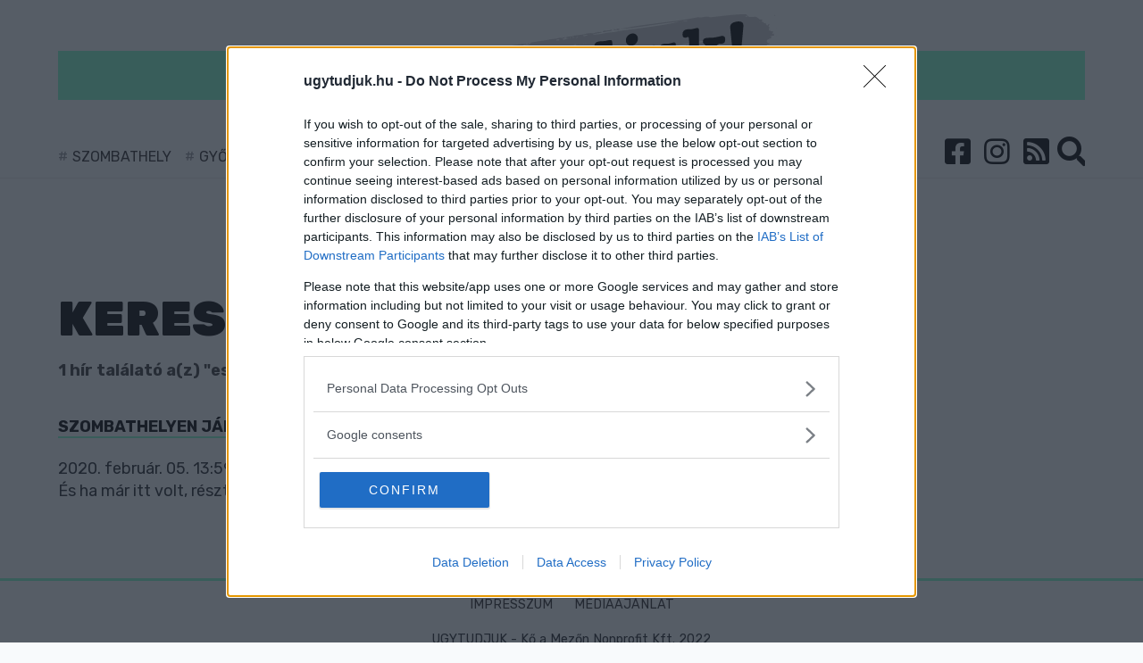

--- FILE ---
content_type: text/css
request_url: https://cdn-alpha.adsinteractive.com/ugytudjuk.hu_consent.css
body_size: -235
content:
/* 2025-07-11 20:52:35 */


--- FILE ---
content_type: image/svg+xml
request_url: https://ugytudjuk.hu/storage/userfiles/9/7/97d13a364612aa27d7ed8fccd5e8e848.svg
body_size: 24982
content:
<?xml version="1.0" encoding="utf-8"?>
<!-- Generator: Adobe Illustrator 19.0.0, SVG Export Plug-In . SVG Version: 6.00 Build 0)  -->
<svg version="1.1" id="Layer_1" xmlns="http://www.w3.org/2000/svg" xmlns:xlink="http://www.w3.org/1999/xlink" x="0px" y="0px"
	 viewBox="0 0 586.1 174.7" style="enable-background:new 0 0 586.1 174.7;" xml:space="preserve">
<style type="text/css">
	.st0{clip-path:url(#XMLID_634_);fill-rule:evenodd;clip-rule:evenodd;fill:#C7C8CA;}
	.st1{clip-path:url(#XMLID_635_);fill-rule:evenodd;clip-rule:evenodd;fill:#C7C8CA;}
</style>
<g id="XMLID_1_">
	<g id="XMLID_280_">
		<g id="XMLID_281_">
			<defs>
				<rect id="XMLID_282_" x="0" y="26" width="577.8" height="148.7"/>
			</defs>
			<clipPath id="XMLID_634_">
				<use xlink:href="#XMLID_282_"  style="overflow:visible;"/>
			</clipPath>
			<path id="XMLID_597_" class="st0" d="M302.1,45.4C302.9,43.5,302.9,46.7,302.1,45.4"/>
			<path id="XMLID_596_" class="st0" d="M237.6,57.1c0.3,1-1.2,0.7-1.1,1.5C235.3,58.4,236.4,56.8,237.6,57.1"/>
			<path id="XMLID_595_" class="st0" d="M230.5,59.2c0.6,1.2-0.8,0.9-1.6,1.1C228.9,59.5,229.5,59.2,230.5,59.2"/>
			<path id="XMLID_594_" class="st0" d="M186.4,67.9c-0.1-1.1,1.4-0.4,1.7-0.3C188.1,68.9,187.1,67.3,186.4,67.9"/>
			<path id="XMLID_593_" class="st0" d="M217.4,62.2c0.7-0.2,0.8,0.3,1.3,0.2C219.1,63.2,216.9,63.4,217.4,62.2"/>
			<path id="XMLID_592_" class="st0" d="M77.5,86.2c0.8-0.3,1.3-0.1,1.4,0.6c-0.4,0.1-0.9,0.1-1.3,0.2
				C77.6,86.7,77.5,86.4,77.5,86.2"/>
			<path id="XMLID_591_" class="st0" d="M98.8,83c-4.5,3.1-11.3,3.3-17.3,3.8C85.1,84.5,91.1,83.7,98.8,83"/>
			<path id="XMLID_590_" class="st0" d="M279.7,52.6c-0.1-0.4,0.5-0.4,0.8-0.6C280.5,52.5,280,52.5,279.7,52.6"/>
			<path id="XMLID_589_" class="st0" d="M297.1,49.7C296.9,49.6,297.5,49.9,297.1,49.7"/>
			<path id="XMLID_588_" class="st0" d="M73.3,87.3C72.6,88.8,70.5,87.3,73.3,87.3"/>
			<path id="XMLID_587_" class="st0" d="M251.6,57.4c0.3,0,0.6-0.1,0.8-0.1c0.4,0.9-0.5,0.9-1.1,1.1
				C251.3,57.9,251.7,57.8,251.6,57.4"/>
			<path id="XMLID_586_" class="st0" d="M170,74.6c0-0.5,0.7-0.5,1.2-0.6C171.3,74.4,170.5,74.4,170,74.6"/>
			<path id="XMLID_585_" class="st0" d="M156.1,77.3c-0.1-0.4,0.5-0.4,0.8-0.6C156.9,77.2,156.4,77.2,156.1,77.3"/>
			<path id="XMLID_584_" class="st0" d="M161.2,76.5c-0.1-0.4,0.5-0.4,0.8-0.6C162,76.3,161.5,76.3,161.2,76.5"/>
			<path id="XMLID_583_" class="st0" d="M136.1,81.1c0.2,0.9-1.5,0.4-2.1,0.8C134,80.8,135.5,80.6,136.1,81.1"/>
			<path id="XMLID_582_" class="st0" d="M140.8,80.3c-0.1-0.4,0.5-0.4,0.8-0.6C141.7,80.2,141.1,80.2,140.8,80.3"/>
			<path id="XMLID_581_" class="st0" d="M153.2,78.3c-0.1-0.4,0.5-0.4,0.8-0.6C154,78.1,153.5,78.1,153.2,78.3"/>
			<path id="XMLID_580_" class="st0" d="M124.3,83.6C124.5,81.8,125.1,85.2,124.3,83.6"/>
			<path id="XMLID_579_" class="st0" d="M127.2,82.6c-0.1,0.6-0.4,1-1.1,1.1C126.2,83.1,126.5,82.7,127.2,82.6"/>
			<path id="XMLID_578_" class="st0" d="M116.3,85.3c-0.1-0.4,0.5-0.4,0.8-0.6C117.1,85.2,116.6,85.2,116.3,85.3"/>
			<path id="XMLID_577_" class="st0" d="M121.8,84.4c-0.1-0.4,0.5-0.4,0.8-0.6C122.7,84.3,122.1,84.3,121.8,84.4"/>
			<path id="XMLID_576_" class="st0" d="M363.3,47.8C363.1,47.6,363.6,48,363.3,47.8"/>
			<path id="XMLID_575_" class="st0" d="M370.5,46.6c0-0.5,0.7-0.5,1.2-0.6C371.8,46.4,371,46.4,370.5,46.6"/>
			<path id="XMLID_574_" class="st0" d="M377.8,45.4c-0.2-0.9,1.5-0.4,2.1-0.8C380.1,45.5,378.3,45,377.8,45.4"/>
			<path id="XMLID_573_" class="st0" d="M390.5,42.8C389.7,44.3,387.7,42.8,390.5,42.8"/>
			<path id="XMLID_572_" class="st0" d="M479,28.4c0-0.2,0.8-0.9,1.2-0.6C481.2,28.3,478.7,30.1,479,28.4"/>
			<path id="XMLID_571_" class="st0" d="M310,58.5C309.8,58.3,310.3,58.7,310,58.5"/>
			<path id="XMLID_570_" class="st0" d="M468.5,33.2c-0.1,1.8-2.5,0.8-3.8,1.1C464.6,32.9,467.7,32.7,468.5,33.2"/>
			<path id="XMLID_569_" class="st0" d="M418.3,42.1c0.7-0.1,1.4-0.2,2.1-0.4c0.7,1.4-1.2,0.9-2,1.2
				C418.4,42.6,418.4,42.3,418.3,42.1"/>
			<path id="XMLID_568_" class="st0" d="M408.3,44.6C410.3,44.1,404.9,45.4,408.3,44.6"/>
			<path id="XMLID_567_" class="st0" d="M439.4,39.8c-0.1,1.4-1.6,1.9-2.6,2.6c-0.3-0.9-1.3-0.7-1.9-1
				C435.6,39.3,436.8,40.5,439.4,39.8"/>
			<path id="XMLID_566_" class="st0" d="M507.1,28.5c0.3,0,0.6-0.1,0.8-0.1c0,0.3,0.1,0.6,0.1,0.8c-0.3,0.1-0.6,0.1-0.9,0.1
				C507.2,29,507.1,28.7,507.1,28.5"/>
			<path id="XMLID_565_" class="st0" d="M421.2,43.3c0.7-0.2,0.8,0.3,1.3,0.2C422.8,44.3,420.7,44.5,421.2,43.3"/>
			<path id="XMLID_564_" class="st0" d="M489.7,31.8c-0.1,0.6-0.4,1-1.1,1.1C488.6,32.3,488.9,31.9,489.7,31.8"/>
			<path id="XMLID_563_" class="st0" d="M523.3,26.2c0.3,0,0.6-0.1,0.9-0.1c0.4,0.9-0.5,0.9-1.1,1.1C523,26.7,523.4,26.6,523.3,26.2
				"/>
			<path id="XMLID_562_" class="st0" d="M388.5,49.3c-0.1,0.6-0.4,1-1.1,1.1C387,49.4,387.8,49.4,388.5,49.3"/>
			<path id="XMLID_561_" class="st0" d="M500.9,30.8C500.7,30.7,501.2,31,500.9,30.8"/>
			<path id="XMLID_560_" class="st0" d="M420.1,44.8C419.9,44.7,420.4,45,420.1,44.8"/>
			<path id="XMLID_559_" class="st0" d="M85.2,101c0.6-0.1,1.1-0.2,1.7-0.3C87.7,102.2,84.9,103.1,85.2,101"/>
			<path id="XMLID_558_" class="st0" d="M185,85.6c-0.6-0.1-1-0.4-1.1-1.1C185.4,83.9,185.5,84.9,185,85.6"/>
			<path id="XMLID_557_" class="st0" d="M487.4,33.9c0-0.5,0.7-0.5,1.2-0.6C488.6,33.8,487.9,33.8,487.4,33.9"/>
			<path id="XMLID_556_" class="st0" d="M491.7,33.2c-0.1-0.4,0.5-0.4,0.8-0.6C492.5,33.1,492,33.1,491.7,33.2"/>
			<path id="XMLID_555_" class="st0" d="M178.1,86.3c-0.2-0.9,1.5-0.4,2.1-0.8C180.4,86.4,178.7,86,178.1,86.3"/>
			<path id="XMLID_554_" class="st0" d="M415.9,48.2c-1,1-3.7,0.9-5.5,1.4c-0.2-0.8,0.4-1,0.1-1.8C413.1,48.8,414.7,44.1,415.9,48.2
				"/>
			<path id="XMLID_553_" class="st0" d="M439.2,43.8c0.1,1.1-1.3,1.1-2.4,1.3C436.1,43.6,438.4,44.2,439.2,43.8"/>
			<path id="XMLID_552_" class="st0" d="M473.7,38c0.3,0,0.6-0.1,0.8-0.1c0.4,0.9-0.5,0.9-1.1,1.1C473.4,38.6,473.7,38.4,473.7,38"
				/>
			<path id="XMLID_551_" class="st0" d="M205.3,83.9c0.8-0.3,1.3-0.1,1.4,0.6c-0.4,0.1-0.8,0.1-1.3,0.2
				C205.4,84.5,205.4,84.2,205.3,83.9"/>
			<path id="XMLID_550_" class="st0" d="M373.5,56.6c0-0.2,0.8-0.9,1.2-0.6C375.7,56.5,373.2,58.3,373.5,56.6"/>
			<path id="XMLID_549_" class="st0" d="M433.5,46.5c0.6,1.5-2.5,1.2-2.9,0.9C430.3,46.4,433.1,45.7,433.5,46.5"/>
			<path id="XMLID_548_" class="st0" d="M464.6,41.3c0-0.5,0.7-0.5,1.2-0.6C465.8,41.2,465.1,41.1,464.6,41.3"/>
			<path id="XMLID_547_" class="st0" d="M508.4,33.9c-0.1-0.4,0.5-0.4,0.8-0.6C509.3,33.8,508.7,33.8,508.4,33.9"/>
			<path id="XMLID_546_" class="st0" d="M367.1,57.6c1.1-0.3,1.9-0.1,1.9,1C368,58.9,367.2,58.8,367.1,57.6"/>
			<path id="XMLID_545_" class="st0" d="M461.3,42.3c-0.1-0.4,0.5-0.4,0.8-0.6C462.1,42.1,461.6,42.1,461.3,42.3"/>
			<path id="XMLID_544_" class="st0" d="M348.1,61.3c1.7-0.1,2.2,1.5,3.8,1.6c0,1.6-3,1.1-4.5,1.6C346.1,63.5,348.2,62.7,348.1,61.3
				"/>
			<path id="XMLID_543_" class="st0" d="M389,54.9c0.7,1.6-2.3,2.1-2.1,0.4C387.5,54.3,387.9,55,389,54.9"/>
			<path id="XMLID_542_" class="st0" d="M395.3,53.4c0.7-0.1,1.4-0.2,2.1-0.4C397.5,54.2,395.5,55.4,395.3,53.4"/>
			<path id="XMLID_541_" class="st0" d="M417.1,50.1c-0.3-0.7,2.3-1.2,1.8,0.1C418,50.6,417.7,50.2,417.1,50.1"/>
			<path id="XMLID_538_" class="st0" d="M368.4,60.1c0.1,0.6,0.2,1.1,0.3,1.7c-1.2,1.1-2.9-0.2-3.2,1.8c0.2,0.7,0.9,0.8,1.8,0.6
				c0.3,1.7-1,2.2-0.1,4.4c-0.8-0.6-2.6,0.1-3.9,0.2c-0.7-0.4-0.5-2.1-1.6-1.9c-1.2,0.3-1.1,1.5-1.3,2.4c-3.2,1.5-2.8-2-5.8-0.8
				c-0.1-2,3-1.6,4.4-2.5c-1.3-0.7-3.2-0.4-5.2,0C352.6,58.5,362.9,60.1,368.4,60.1 M362.2,64.6c0.7-0.2,2.2,0.1,1.6-1.1
				C363,63.7,362.4,64,362.2,64.6"/>
			<path id="XMLID_537_" class="st0" d="M380.1,56.4c1.1-0.2,2.3-0.4,3.4-0.6C383.6,57.3,380.3,58.2,380.1,56.4"/>
			<path id="XMLID_536_" class="st0" d="M409.1,51.9c0.1,1.4-1.2,1.7-2.8,1.8C406.1,52.3,407.5,52,409.1,51.9"/>
			<path id="XMLID_535_" class="st0" d="M402.4,53.9C402.2,53.8,402.7,54.1,402.4,53.9"/>
			<path id="XMLID_534_" class="st0" d="M454.3,45.2c0.9,1.8-1.4,2.4-2.3,1.7C452.2,45.9,452.8,45.2,454.3,45.2"/>
			<path id="XMLID_533_" class="st0" d="M520.5,35.4c-1,0.3-1.6,0.2-2.2-0.1C518.1,34.1,520.6,33.8,520.5,35.4"/>
			<path id="XMLID_532_" class="st0" d="M526.7,33.5c0.1,1.1-1.4,1.3-2.1,0.8C524.5,33.2,526.1,33,526.7,33.5"/>
			<path id="XMLID_531_" class="st0" d="M419.5,51.5c0.3,1-0.6,1.1-0.1,2.2c1.7,0.2,1.2-1.1,1.9-1.6c7.8-1.3,15.4-3.5,23-3.4
				c2.5,2,6.9,1.7,9-1.1c2.3,1.4,3.9-1.1,6-0.6c-1.2,3.5-8.1,2.3-10.9,5.3c-2.1-0.6-4.9-0.1-7.8,0.4c-0.3-1.6-1.7-1.8-3.7-1.1
				c1.3,3-6.5,4.2-9.9,3.8c0.5-0.8,1.3-1.3,2.3-1.7c-5.8-0.6-14.2,4.4-18.2,1.3C415.6,54.9,415.7,51.9,419.5,51.5"/>
			<path id="XMLID_530_" class="st0" d="M498.8,39c-0.9,2.3-7.3,2.8-9.6,2.9C491.2,38.9,494.6,39.3,498.8,39"/>
			<path id="XMLID_529_" class="st0" d="M531,33.2C530.8,33,531.4,33.4,531,33.2"/>
			<path id="XMLID_528_" class="st0" d="M533.2,32.8C533,32.7,533.5,33.1,533.2,32.8"/>
			<path id="XMLID_527_" class="st0" d="M474.4,42.7c1.6,1.3,5.1-0.1,7.1,0.6c-1.6,2.6-8.1,3.4-11.7,3.3
				C470.2,44.4,474.5,45.1,474.4,42.7"/>
			<path id="XMLID_526_" class="st0" d="M104.8,105.6C104.6,105.5,105.1,105.9,104.8,105.6"/>
			<path id="XMLID_525_" class="st0" d="M381.7,60.9c-1.4,0.4-2.3,1.1-4.2,1.1c-0.1-0.4-0.1-0.9-0.2-1.3
				C378,60.1,381.7,58.8,381.7,60.9"/>
			<path id="XMLID_524_" class="st0" d="M387.9,58.5c0.1,0.7,0.2,1.4,0.4,2.1c-1.3,0.4-1.8-0.3-2.7-0.4
				C385.7,59.3,386.3,58.6,387.9,58.5"/>
			<path id="XMLID_523_" class="st0" d="M395.2,57.8c0.3,1-2.4,1.7-2.9,0.9C392,56.7,394.2,58.3,395.2,57.8"/>
			<path id="XMLID_522_" class="st0" d="M468.8,45.4c0.5,1.7-1.9,2.6-3.2,1.8C465.3,45.7,467.3,45.7,468.8,45.4"/>
			<path id="XMLID_521_" class="st0" d="M520.3,37.2C520.1,37,520.7,37.4,520.3,37.2"/>
			<path id="XMLID_520_" class="st0" d="M403.8,57.2c0-0.5,0.7-0.5,1.2-0.6C405,57,404.3,57,403.8,57.2"/>
			<path id="XMLID_519_" class="st0" d="M407.4,57.5C407.2,57.3,407.7,57.7,407.4,57.5"/>
			<path id="XMLID_518_" class="st0" d="M422,55.9c0.4,1.6-2.4,2.1-2.6,0.4C420.2,55.2,420.7,56.3,422,55.9"/>
			<path id="XMLID_517_" class="st0" d="M491.3,44.2c-0.3,0.7-0.4,1.5-1.5,1.6c-0.3-0.3-0.6-0.6-0.6-1.2
				C489.7,43.9,490.7,43.8,491.3,44.2"/>
			<path id="XMLID_516_" class="st0" d="M379.6,64.3c-1.5,0.5-2.4,1.1-3.5,0.1C376.3,63.4,379.6,62.3,379.6,64.3"/>
			<path id="XMLID_515_" class="st0" d="M390.5,63.8c-1.2-0.9-3.2-0.7-5-0.9C386.4,60.2,391.4,62.3,390.5,63.8"/>
			<path id="XMLID_514_" class="st0" d="M417.4,57.1c-0.4,1.7-4.3,0.9-3.8,3.3c-4.7,0.9-8.5,0.7-10.4,0.4
				C407,58.3,413.1,57.7,417.4,57.1"/>
			<path id="XMLID_513_" class="st0" d="M477.4,47c-0.1,1.8-2.2,1.7-3.3,1C474.4,46.7,476.2,46.8,477.4,47"/>
			<path id="XMLID_512_" class="st0" d="M397.9,60.8c-0.1-0.4,0.5-0.4,0.8-0.6C398.7,60.6,398.2,60.6,397.9,60.8"/>
			<path id="XMLID_511_" class="st0" d="M470.6,48.2c0.7,1.4-1.2,0.9-2,1.2C468.5,48.4,469.5,48.3,470.6,48.2"/>
			<path id="XMLID_510_" class="st0" d="M399.1,62.8c-1.1,0.2-2.3,0.4-3.4,0.6C395,60.8,398.6,61.2,399.1,62.8"/>
			<path id="XMLID_509_" class="st0" d="M439.8,57.7c-1.4-0.9-7.7,0.7-9.8-1C434.8,56.3,438.2,52.9,439.8,57.7"/>
			<path id="XMLID_508_" class="st0" d="M460.1,50.8c0.6,1.2-0.8,0.9-1.6,1.1C458.7,51.3,459.3,51,460.1,50.8"/>
			<path id="XMLID_507_" class="st0" d="M386.6,64c0.6-0.1,1.1-0.2,1.7-0.3c-0.1,0.8,0.1,1.8-0.5,2.3
				C386.4,66.7,386.9,64.8,386.6,64"/>
			<path id="XMLID_506_" class="st0" d="M421.9,58.1C419,59.9,416.8,58.4,421.9,58.1"/>
			<path id="XMLID_505_" class="st0" d="M567.5,34.1C567.3,33.9,567.8,34.3,567.5,34.1"/>
			<path id="XMLID_504_" class="st0" d="M385.7,66.3c-1.7,0-4.7,1.7-4.9-0.5C382.5,65.6,384.8,64.2,385.7,66.3"/>
			<path id="XMLID_503_" class="st0" d="M479.9,49.2c-0.1-0.4,0.5-0.4,0.8-0.6C480.7,49.1,480.2,49.1,479.9,49.2"/>
			<path id="XMLID_502_" class="st0" d="M454.1,54.4c2,1-0.9,4.2-1.8,2.1C451.7,55,454,55.4,454.1,54.4"/>
			<path id="XMLID_501_" class="st0" d="M462.6,55.6c0.2-1.6,0.8-2.9,3-3.1C466.5,54.8,464.6,56.6,462.6,55.6"/>
			<path id="XMLID_500_" class="st0" d="M395.5,65.1C395.3,65,395.9,65.4,395.5,65.1"/>
			<path id="XMLID_499_" class="st0" d="M432.5,58.9C432.3,58.8,432.9,59.1,432.5,58.9"/>
			<path id="XMLID_498_" class="st0" d="M413.9,62.5c0-0.5,0.7-0.5,1.2-0.6C415.1,62.4,414.4,62.3,413.9,62.5"/>
			<path id="XMLID_497_" class="st0" d="M450.7,57.6c0-0.5,0.7-0.5,1.2-0.6C451.9,57.5,451.2,57.5,450.7,57.6"/>
			<path id="XMLID_496_" class="st0" d="M467.2,54.4c0.1,0.6,0.2,1.1,0.3,1.7c-0.7,0.1-1.6,0.5-1.8-0.1
				C465.4,54.9,466.1,54.5,467.2,54.4"/>
			<path id="XMLID_493_" class="st0" d="M524.5,46.1c0.1,0.8,0.7,0.8,0.7,1.6c-1.2,0.3-1.6,1.1-2.8,1.4c0.3,0.4,1.1,0.3,1.1,1.1
				c-1.4,1.4-2.5,0.7-5,1.3c0.5-0.9,1.4-1.5,1.3-2.8c-1.8,1.8-8,1.6-6.7,4.6c-2.8,0.3-6.3,3-8.5,1.4c2.1-2.1,3.7-4.6,7.9-5.3
				c-0.5-0.6-1.9-0.2-2.7-0.4C514.1,46.3,518.6,47.7,524.5,46.1 M508.9,52.2c-0.3,0.2-0.8,0.2-0.8,0.6
				C508.4,52.6,508.9,52.6,508.9,52.2"/>
			<path id="XMLID_492_" class="st0" d="M496.8,50.7c1.3-0.2,2.6-0.5,2.8,0.8C498.5,51.6,497,52,496.8,50.7"/>
			<path id="XMLID_491_" class="st0" d="M536.1,45c1.3-0.4,1.6,0.5,3-0.1c-0.1,1.1-1.5,1.2-2.3,1.7C536.4,46.3,536.2,45.8,536.1,45"
				/>
			<path id="XMLID_490_" class="st0" d="M530.3,46.9C530.1,46.7,530.6,47.1,530.3,46.9"/>
			<path id="XMLID_489_" class="st0" d="M528.6,47.6c0.8-0.3,1.3-0.1,1.4,0.6c-0.4,0.1-0.9,0.1-1.3,0.2
				C528.7,48.2,528.7,47.9,528.6,47.6"/>
			<path id="XMLID_488_" class="st0" d="M565,45c-0.1,1.7-1.7,0.6-2.9,0.9C561.9,44.7,564.3,44.5,565,45"/>
			<path id="XMLID_487_" class="st0" d="M518.9,62.4c0.8-0.3,1.3-0.1,1.4,0.6c-0.4,0.1-0.9,0.1-1.3,0.2
				C519,62.9,518.9,62.6,518.9,62.4"/>
			<path id="XMLID_486_" class="st0" d="M527,61.4C528.3,60.2,526.2,63,527,61.4"/>
			<path id="XMLID_485_" class="st0" d="M525,62.2c-0.1-0.4,0.5-0.4,0.8-0.6C525.8,62.1,525.3,62.1,525,62.2"/>
			<path id="XMLID_484_" class="st0" d="M17.3,147.5c0.8-0.3,1.3-0.1,1.4,0.6c-0.4,0.1-0.9,0.1-1.3,0.2
				C17.4,148,17.4,147.7,17.3,147.5"/>
			<path id="XMLID_483_" class="st0" d="M14.5,148.8c-0.1-0.4,0.5-0.4,0.8-0.6C15.3,148.7,14.8,148.7,14.5,148.8"/>
			<path id="XMLID_482_" class="st0" d="M24.2,146.7c0.7-0.2,0.8,0.3,1.3,0.2C25.9,147.7,23.7,147.9,24.2,146.7"/>
			<path id="XMLID_481_" class="st0" d="M518.1,65.5c0-0.5,0.7-0.5,1.2-0.6C519.3,65.4,518.6,65.4,518.1,65.5"/>
			<path id="XMLID_480_" class="st0" d="M577.7,56C577.5,55.8,578.1,56.2,577.7,56"/>
			<path id="XMLID_479_" class="st0" d="M566,58.8c-1.4,2.3-5.3,2.2-8.3,2.7c-8.7,1.6-21.3,4.8-30.2,5.1c11.2-3.9,27-4.5,37.9-8.6
				C565.8,58,565.8,58.5,566,58.8"/>
			<path id="XMLID_478_" class="st0" d="M568.9,57.9c-0.2,1-1.5,2-2.4,1.3C566.7,57.9,567.5,57.5,568.9,57.9"/>
			<path id="XMLID_477_" class="st0" d="M570.9,57.1c0.7-0.1,1.4-0.2,2.1-0.4c0.7,1.4-1.2,0.9-2,1.2C571,57.7,571,57.4,570.9,57.1"
				/>
			<path id="XMLID_476_" class="st0" d="M526.5,66.3c-0.7,1.3-4.2,2.5-5.8,1.9C521.1,66.6,524.9,65.8,526.5,66.3"/>
			<path id="XMLID_475_" class="st0" d="M556.6,65.6c-1.2,3.5-8.7,2.6-12.9,3.9C546.7,66.6,551.2,66.9,556.6,65.6"/>
			<path id="XMLID_474_" class="st0" d="M565.6,64.6c-0.1-0.4,0.5-0.4,0.8-0.6C566.5,64.4,565.9,64.4,565.6,64.6"/>
			<path id="XMLID_473_" class="st0" d="M31.3,154.7c1.6-0.3,3.1-0.5,4.7-0.8C35.3,155.7,32.1,157.1,31.3,154.7"/>
			<path id="XMLID_472_" class="st0" d="M565,66c-0.2-0.9,1.5-0.4,2.1-0.8C567.3,66.1,565.6,65.6,565,66"/>
			<path id="XMLID_471_" class="st0" d="M518.6,73.8c2.2-0.2,5.2-1.3,6.9-0.7c0.2,1.6-3.1,0.8-3.6,1.9c0.6,1.5,2-1.5,2.6,0
				c-1.2,2.3-8,4-10.4,3.1c-0.1-2.1,4.6-0.7,5.3-2.2C519.4,74.8,518.5,75,518.6,73.8"/>
			<path id="XMLID_470_" class="st0" d="M528.2,73.5c0.6,1.2-0.8,0.9-1.6,1.1C526.8,74,527.4,73.7,528.2,73.5"/>
			<path id="XMLID_469_" class="st0" d="M531.3,73.8c0-0.5,0.7-0.5,1.2-0.6C532.5,73.7,531.8,73.7,531.3,73.8"/>
			<path id="XMLID_468_" class="st0" d="M441.6,89.3c0,1.5-2.8,1-2.1,3c-2.9-0.7-4.6-1.2-7.9-0.4C432.7,89,439.7,89.8,441.6,89.3"/>
			<path id="XMLID_467_" class="st0" d="M414.9,94.3c-0.3,1.1-1.2,1.6-2.8,1.8C411.9,94.1,413.2,94.2,414.9,94.3"/>
			<path id="XMLID_466_" class="st0" d="M429.8,92.2C429.6,92,430.1,92.4,429.8,92.2"/>
			<path id="XMLID_465_" class="st0" d="M528,75.3c0.8-0.3,1.3-0.1,1.4,0.6c-0.4,0.1-0.9,0.1-1.3,0.2
				C528.1,75.8,528.1,75.5,528,75.3"/>
			<path id="XMLID_464_" class="st0" d="M26.6,160.8c-0.1-0.4,0.5-0.4,0.8-0.6C27.4,160.6,26.9,160.6,26.6,160.8"/>
			<path id="XMLID_463_" class="st0" d="M254.2,122.1c1.5-0.1,1.5,2.6-0.5,2.3C253.1,123.1,253.8,122.7,254.2,122.1"/>
			<path id="XMLID_462_" class="st0" d="M262.7,121.1C263,119.4,263.5,122.7,262.7,121.1"/>
			<path id="XMLID_461_" class="st0" d="M60.2,155.1c1,2-1.7,2.2-2.1,0.8C58.6,155.5,59.2,155.2,60.2,155.1"/>
			<path id="XMLID_460_" class="st0" d="M520.2,77.9c0.3,0,0.6-0.1,0.8-0.1c0.1,0.4,0.1,0.9,0.2,1.3c-0.4,0.1-0.8,0.1-1.3,0.2
				C519.7,78.6,520.2,78.4,520.2,77.9"/>
			<path id="XMLID_459_" class="st0" d="M54.1,157.9c-1.3,0.1-3.1,0.8-3.9,0.2C50.1,156.8,54.3,155.9,54.1,157.9"/>
			<path id="XMLID_458_" class="st0" d="M138.6,142.8c0.1,1.1-1.4,1.3-2.1,0.8C136.4,142.5,138,142.3,138.6,142.8"/>
			<path id="XMLID_457_" class="st0" d="M142.4,141.8c0.9,0.1,1,0.5,0.6,1.2c-0.3,0-0.6,0.1-0.8,0.1
				C141.9,142.4,142.5,142.3,142.4,141.8"/>
			<path id="XMLID_456_" class="st0" d="M76.5,153.3c1.1-0.3,1.9-0.2,1.9,1C77.3,154.6,76.3,154.8,76.5,153.3"/>
			<path id="XMLID_455_" class="st0" d="M121.3,146.2c0.7-1.1,3.5-0.7,5-1.3C126.7,146.8,122,147.4,121.3,146.2"/>
			<path id="XMLID_454_" class="st0" d="M131,144.5C126.8,146.9,127,144.1,131,144.5"/>
			<path id="XMLID_453_" class="st0" d="M249.7,124.2c0.3,0,0.6-0.1,0.9-0.1c0.2,0.7-0.3,0.8-0.2,1.3c-0.3,0.1-0.6,0.1-0.9,0.1
				C249.2,124.9,249.8,124.7,249.7,124.2"/>
			<path id="XMLID_452_" class="st0" d="M274.8,125.2c0.5,1.4-2,0.8-1.8,2.1c-1.5-0.2-3.5,0.4-4.8-0.1c-0.5-1.1,0.7-1,0.6-1.8
				c-0.8-1.8-4.8,0.8-6.2-0.3C263.9,117.9,271,124.6,274.8,125.2"/>
			<path id="XMLID_451_" class="st0" d="M90.3,151.8c-1.2,3.3-7.6,1.6-10.9,2.7C80.5,152.1,87.4,151.8,90.3,151.8"/>
			<path id="XMLID_450_" class="st0" d="M271.1,121.5c0-0.6,0.8-0.6,0.9-0.1C271.9,122,271.6,121.3,271.1,121.5"/>
			<path id="XMLID_449_" class="st0" d="M273.2,121.1C273,121,273.6,121.3,273.2,121.1"/>
			<path id="XMLID_448_" class="st0" d="M535.4,77.5c-1.6,1.5-5.8,2.6-8.4,2.3C527.2,76.6,533.2,77.3,535.4,77.5"/>
			<path id="XMLID_447_" class="st0" d="M539.6,76.4c-0.1-0.4,0.5-0.4,0.8-0.6C540.4,76.2,539.9,76.2,539.6,76.4"/>
			<path id="XMLID_446_" class="st0" d="M66.1,156.3c0.2,0.9-1.5,0.4-2.1,0.8C63.9,156,65.4,155.8,66.1,156.3"/>
			<path id="XMLID_445_" class="st0" d="M93.3,151.8c-0.1-0.4,0.5-0.4,0.8-0.6C94.2,151.6,93.6,151.6,93.3,151.8"/>
			<path id="XMLID_444_" class="st0" d="M538.8,76.5C537.6,78.1,535.5,76.5,538.8,76.5"/>
			<path id="XMLID_443_" class="st0" d="M261.3,125.7c-1.8,0.4-2.1-0.4-3.4,0.6c2.1,1.5,6.1,0.2,8.9,0.7c-4.6,3.6-12.4,2.6-19.6,3.3
				c0.3-2.4,6.1-1.3,4.6-3.8C256.2,126.8,260.7,121.5,261.3,125.7"/>
			<path id="XMLID_442_" class="st0" d="M466.1,89.6C464.5,91.5,464.3,88.7,466.1,89.6"/>
			<path id="XMLID_441_" class="st0" d="M492.5,85.2c0.1,0.4,0.1,0.9,0.2,1.3c-0.7,0.1-1.4,0.2-2.1,0.4
				C490.3,85.5,491.8,84.6,492.5,85.2"/>
			<path id="XMLID_440_" class="st0" d="M153,142.2c0.9,1.2-2.1,2.5-2.1,0.8C151.3,142.5,152,142.2,153,142.2"/>
			<path id="XMLID_439_" class="st0" d="M197.7,135.1c0-0.5,0.7-0.5,1.2-0.6C198.9,135,198.2,135,197.7,135.1"/>
			<path id="XMLID_438_" class="st0" d="M272.2,123C272.6,121.5,273.6,124.5,272.2,123"/>
			<path id="XMLID_437_" class="st0" d="M502.9,84.3c-1.7,3.9-6.5,1.1-10.4,3.1C493.6,84.2,499.3,84.9,502.9,84.3"/>
			<path id="XMLID_436_" class="st0" d="M504.1,84.1c3-1.2,8.2-1.9,10.3-1.3C512.6,85.1,506.3,84.8,504.1,84.1"/>
			<path id="XMLID_435_" class="st0" d="M523.3,80.9c-0.1-0.4,0.5-0.4,0.8-0.6C524.1,80.7,523.6,80.7,523.3,80.9"/>
			<path id="XMLID_434_" class="st0" d="M525,80.6c0-0.5,0.7-0.5,1.2-0.6C526.2,80.4,525.5,80.4,525,80.6"/>
			<path id="XMLID_433_" class="st0" d="M103.8,151.7c-0.1-0.4,0.5-0.4,0.8-0.6C104.7,151.6,104.1,151.6,103.8,151.7"/>
			<path id="XMLID_432_" class="st0" d="M45.6,162C45.4,161.8,45.9,162.2,45.6,162"/>
			<path id="XMLID_431_" class="st0" d="M114.1,150.5c2.5-0.8,4.5,0.4,8.6-1c0.6,1.4-0.2,1.9-0.4,2.7c-1.4-0.1-2.7-0.5-3.7-1.1
				c-1.4,1.1-3.8,1.9-5.5,0.9C111.9,150.6,115.9,151,114.1,150.5"/>
			<path id="XMLID_430_" class="st0" d="M41,163.2c0.6-0.1,1.1-0.2,1.7-0.3C43.4,164.3,40.6,165.3,41,163.2"/>
			<path id="XMLID_429_" class="st0" d="M132.9,147.7c1.4-0.2,2.8-0.5,4.3-0.7C137.3,149.1,133.6,149.8,132.9,147.7"/>
			<path id="XMLID_428_" class="st0" d="M142.3,146.2c1.4,0,3.6-1.2,4,0.2c1,1.7-2.2,0.4-1.9,1.6c1.1,0.2,4.6-1.2,6.1-0.1
				c-3.8,3.1-14.8,2-18.1,4.3c-1.6-1.3-3.8,0.5-6.2-0.3c2.9-2.2,10.2-2.6,15.7-3.1C142.5,148.3,142.6,147.4,142.3,146.2"/>
			<path id="XMLID_427_" class="st0" d="M37.3,164.7c-1.5,1.6-0.2,1,0.5,3c-1.6,0.4-2.1-0.9-2.9-1.7
				C34.8,164.8,36.2,164.9,37.3,164.7"/>
			<path id="XMLID_426_" class="st0" d="M332.2,115.6c0,0.6-1,0.5-1.6,0.7C330.6,115.3,331.6,115.1,332.2,115.6"/>
			<path id="XMLID_425_" class="st0" d="M103.8,153.9c0.8-0.3,1.3-0.1,1.4,0.6c-0.4,0.1-0.8,0.1-1.3,0.2
				C103.8,154.5,103.8,154.2,103.8,153.9"/>
			<path id="XMLID_424_" class="st0" d="M368.6,110.8c-0.8-0.1-2.5,1-2.3-0.5C366.9,109.5,368.7,109.3,368.6,110.8"/>
			<path id="XMLID_423_" class="st0" d="M199.4,139.6c0.7-1.1,3.5-0.7,5-1.3C203.7,139.5,200.9,139.1,199.4,139.6"/>
			<path id="XMLID_422_" class="st0" d="M554.2,79.6c1.6-0.3,3.1-0.5,4.7-0.8c-0.1,2-3.7,1.6-4.8,3
				C553.7,80.8,554.7,80.8,554.2,79.6"/>
			<path id="XMLID_421_" class="st0" d="M368.8,111.6C369,109.9,369.5,113.2,368.8,111.6"/>
			<path id="XMLID_420_" class="st0" d="M365.8,112.1c0.6-0.1,1.1-0.2,1.7-0.3c0.6,1.2-0.8,0.9-1.6,1.1
				C365.9,112.7,365.8,112.4,365.8,112.1"/>
			<path id="XMLID_419_" class="st0" d="M240.1,134.6c-0.1-0.7,2.8-1.2,3-0.5C243.4,135.9,240.4,135,240.1,134.6"/>
			<path id="XMLID_418_" class="st0" d="M255.8,131.9C255.6,131.8,256.1,132.1,255.8,131.9"/>
			<path id="XMLID_417_" class="st0" d="M424.7,103.1c-0.2,0.6-0.8,0.9-1.6,1.1C423.1,103.5,423.7,103.2,424.7,103.1"/>
			<path id="XMLID_416_" class="st0" d="M227.3,136.7c0.3,2.4,3.1,1.3,4.7,1.8c-2.3,1.1-9.8,3.7-12.1,1.1
				C224.3,140,223.5,136.7,227.3,136.7"/>
			<path id="XMLID_415_" class="st0" d="M222.3,138C219.8,139.7,217.6,138.2,222.3,138"/>
			<path id="XMLID_414_" class="st0" d="M259.4,134.8c-2.2-1-5.6-0.2-8.4-0.3C251.4,132.4,259.5,131.1,259.4,134.8"/>
			<path id="XMLID_413_" class="st0" d="M20.7,172.7c1.9-1.3,4.9,0.5,7.4,0.1C26,174.3,23.1,172.6,20.7,172.7"/>
			<path id="XMLID_412_" class="st0" d="M132.2,154c0-0.5,0.7-0.5,1.2-0.6C133.4,153.8,132.7,153.8,132.2,154"/>
			<path id="XMLID_411_" class="st0" d="M137.7,153c-0.1-0.4,0.5-0.4,0.8-0.6C138.6,152.9,138,152.9,137.7,153"/>
			<path id="XMLID_410_" class="st0" d="M403.2,108c-0.1,0.6-0.4,1-1.1,1.1C401.7,108.2,402.5,108.2,403.2,108"/>
			<path id="XMLID_409_" class="st0" d="M238.7,137c-0.1,1.6-3.6,2.2-5,1.7C233.6,135.6,236.5,137.6,238.7,137"/>
			<path id="XMLID_408_" class="st0" d="M244.7,136c-0.1-0.4,0.5-0.4,0.8-0.6C245.5,135.8,245,135.8,244.7,136"/>
			<path id="XMLID_407_" class="st0" d="M268,131.6c1.4-0.2,3.2-1,3.2,0.8C270.4,133.3,268.4,132.8,268,131.6"/>
			<path id="XMLID_406_" class="st0" d="M325.1,122.5c-0.1-0.4,0.5-0.4,0.8-0.6C325.9,122.3,325.4,122.3,325.1,122.5"/>
			<path id="XMLID_405_" class="st0" d="M68.5,165.5c0.3,0,0.6-0.1,0.9-0.1c0,0.3,0.1,0.6,0.1,0.9c-0.3,0-0.6,0.1-0.9,0.1
				C68.6,166.1,68.6,165.8,68.5,165.5"/>
			<path id="XMLID_404_" class="st0" d="M359.2,117.2c-0.1,0.6-0.6,0.8-0.6,1.4c-1.3,0.5-1-1-2.3-0.5
				C356.1,116.9,358.5,116.7,359.2,117.2"/>
			<path id="XMLID_403_" class="st0" d="M363.4,116c1.1-0.3,1.5,0.4,1.6,1.5c-0.6,0.1-1.1,0.2-1.7,0.3
				C362.9,116.9,363.4,116.6,363.4,116"/>
			<path id="XMLID_402_" class="st0" d="M487.6,95.2c0.6,1.2-0.8,0.9-1.6,1.1C486,95.5,486.6,95.2,487.6,95.2"/>
			<path id="XMLID_401_" class="st0" d="M495.8,94.2c-0.1-0.9,1.8-0.5,2.5-0.9C498.4,94.3,496.5,93.9,495.8,94.2"/>
			<path id="XMLID_400_" class="st0" d="M478.8,97.5c0.3,0,0.6-0.1,0.9-0.1c0,0.3,0.1,0.6,0.1,0.9c-0.3,0-0.6,0.1-0.8,0.1
				C478.9,98.1,478.9,97.8,478.8,97.5"/>
			<path id="XMLID_399_" class="st0" d="M263.8,135.4c-0.1-0.4,0.5-0.4,0.8-0.6C264.7,135.2,264.1,135.2,263.8,135.4"/>
			<path id="XMLID_398_" class="st0" d="M52.4,173.9c-5.6,0.8-10.7,1-15.2,0.4C40.4,172.7,49.2,172.1,52.4,173.9"/>
			<path id="XMLID_397_" class="st0" d="M52.8,170.8c-0.1,0.6-0.4,1-1.1,1.1C51.3,171,52.1,171,52.8,170.8"/>
			<path id="XMLID_396_" class="st0" d="M72.4,168C72.2,167.8,72.7,168.2,72.4,168"/>
			<path id="XMLID_395_" class="st0" d="M63.3,173.4c-2.7,0.2-6.1,1.6-7.1-0.6C59.9,174.2,62.2,168.4,63.3,173.4"/>
			<path id="XMLID_394_" class="st0" d="M460.3,104.1c0.8-0.2,1,0.4,1.8,0.1c-0.2,0.6-0.8,0.9-1.6,1.1
				C460.4,105,460.3,104.6,460.3,104.1"/>
			<path id="XMLID_393_" class="st0" d="M453.7,106.6C453.5,106.4,454,106.8,453.7,106.6"/>
			<path id="XMLID_392_" class="st0" d="M151.7,163.4C151,164.8,148.9,163.4,151.7,163.4"/>
			<path id="XMLID_284_" class="st0" d="M469,88.7c5.9-0.6,11.1-3.2,15.6-3.5c-0.9-2-3.5-0.3-5.3-0.4c-0.7,0-2.2-0.9-2.8-0.9
				c-1.9,0.2-4,2.1-6.6,2.4c-1.2,0.1-2.7-0.4-4-0.2c-6.3,1-13.1,4.3-18.5,4.4c-2.4,0.1-3.4-2-5.4-0.8c-0.1-1.9,1.4-0.8,1.9-1.6
				c-5.3,0.4-16.5,0.4-21.6,4.5c0.3,2.4,3.5,0.6,3.6,3.3c-2.9,0-5.4,0.4-7.6,1.7c2.5,2.4,5.5,0.5,9.6,0.1c2.1-1.6-0.1-4,3.7-4.1
				c0.6,1.3-1,1.1-1,1.9c8.8,0.7,17.5-3.6,27.4-3.7c0.6,1.8-3,0.6-3.2,1.8c1,0.8,3.6-0.4,5.2-0.4c0,2.9-5.7,3.3-7.1,2.1
				c-1.3,1.2-2.8,2.2-5.2,2.6c-9.2-4.2-16.4,5.4-26.2,2.7c-2.2,0.3,0.1,1.5-1.4,2c-9.3,1.9-20.2,3.3-31.5,5.3
				c-0.7,0.8,0.5,1.3-0.5,2.3c-2.6,0.5-3.9,1.3-6.4,1.1c-0.5-1.1,0.7-1,0.6-1.8c-0.9-0.2-1.7-0.4-2.7-0.4c-1.9,0.1-0.7,2.5-2.1,3
				c-2.3-1-6.2,0.4-8.1-1.3c0.6-2.2,3.8-1.3,5.3-2.2c-4.3-2-9.1,0.6-14.2,1.5c0.7,1.4,3.7-0.3,4.9,0.5c0,1.5-1.2,2.2-1.1,3.7
				c-16.1,2.1-36.1,5.8-47.8,7.2c-2.8,2-6.2,3.6-10.6,4.4c-0.5-1.1,0.7-1,0.6-1.8c-1.4-1-5.4,1.6-5.8-0.8c2.4-0.4,4-1.4,5.7-2.3
				c-5.2-0.1-11.2,0-15.3,2.6c1.2,3.4,5.2-2.5,5.7,2.5c-3.3-0.5-5.5,1.8-7.3,3.4c3.3,2,11.1-0.7,15.6-0.9c0.6,0,1.8,0.6,1.4,0.6
				c1.7-0.4,3.1-2.1,4.8-2.6c0.9-0.2,1.7,0.5,2.7,0.4c3.2-0.2,6.5-2.6,9.1-2.8c5.7-0.6,11.1,1.5,17.3-1.2c0.6-0.8-0.6-1.4-0.5-3
				c2.5-0.8,3.4,0.8,4.3,2.3c2.5,0.3,1.7-1.8,2.1-3c2.5-0.4,5.1-0.9,7.7-1.3c0.4,1.3-1,1.3-0.9,2.3c5.9-0.6,17.4-1.8,20.1-7.8
				c1.2,0.3,1.8,1.3,3.3,1.2c6.6-2.9,15.7-2.9,21.1-4.4c0.9-0.3,0.9,0.5,1.1,1.1c1,0,0.3-1.3,1.1-1.5c4.2,2.2,5.4-3.5,11.6-3.7
				c-0.1,0.9-0.9,1.4-0.4,2.7c1.1-1.3,2.9-0.9,5.2-2.6c3.5,0.4,11.4,0,16.7-1.9c1.1-0.4,1.7-1.8,2.7-2.2c2.9-1.3,6-0.5,9.4-1.1
				c18.1-3.3,36.8-8.6,53.3-11.1c0.6-0.2-0.1-1.3,0.6-1.4c4.7,1.1,8.4,0.6,12.3-2.1c1.8-0.9,1.3,1.3,2.8,0.8c1.6,0.4,0-1.5,1.1-1.5
				c7.6-1.3,18.6-7,24.3-4.1c1.4,0,1.8-0.7,1.4-2c0.6,1.4,2.4,1.1,1.8,2.8c3.6,0.3,7.4-1.3,9.4-1.1c-8.9,4.4-24.1,7-33,9.1
				c-1.4,0.5-0.8-0.8-0.6-1.2c-1.9,0.3-2.8,1.2-3.5,2.3c-13.3,3-26.9,1.4-40,6.7c-8.3,1.9-17.8,1.2-23.1,5.6
				c-7.7,0.8-15.7,0.1-21.1,4.4c-12.7,2-25.3,4.2-37.4,6.7c10.1,1.1,23.2-5.7,32.2-3.7c-34.3,8.6-74.5,12.2-117.7,20.6
				c-1.2,0.3-0.9,1.6-1.8,2.1c-50.7,7.7-102,18.8-150.6,27.9c-2.5-1.9-4.9,0-8.2,0.9c-6,1.6-12.6,0.1-17.9,3c0.4,0.5,1,0.6,1.8,0.6
				c-15.6,0.4-41.7,4.2-59.5,7.8c-1.2-1.5-4.4-0.2-5.2-2.2c11.5-1.4,22.2-3.7,31.4-5.7c-1.1-1.6-4.7,0.3-7,0.3
				c-0.4-1.5,1.5-1.4,1.3-2.8c-1.8,0.6-2.9,0.2-4.3,0.3c-0.9-0.7-0.1-0.5-0.3-1.7c-0.9,0.1-1.7,0.3-2.6,0.4c1.8,2.1-5.6-0.7-5,1.7
				c-1.6,0.6-1.7-0.8-2.8-0.8c-0.7-1.5,1.3-1.1,1.4-2c-2.7-0.4-6.6,0.8-9.5,0.7c-1.4,1.4,2.7-0.4,2.1,1.8
				c-10.6,0.2-22.9,3.8-32.8,5.1c1.1-2.5,2.8-4.3,6.8-3.8c-0.4-3.1,2.4,0.4,1.7-2.9c16.8-4.4,37.7-3.7,53.3-8.1
				c0.6,1.1-2.2,1.6-0.5,2.3c-4.4,2.7-12.4,2.9-16.4,4.1c9.5,0.6,20.6-2.7,31-3c3.1-0.1,5.8,0.4,7.9-2.2c11.6,1.8,27.2-3.5,41.1-5.2
				c4.7-0.6,9.3-2,13.5-2.7c3.9-0.7,8.6-2.3,11.4-2.4c2.9-0.1,3.5,1.9,4.8,2.3c1.7,0-0.5-1.6-0.1-3.1c1.3-0.1,1.3-1,1.9-1.6
				c2.5,1.2,7.8-1.5,8.7,2c-1.7,0.9-6.3-0.3-5.7,2.3c2.1-0.4,7.2-2.2,10.3-1.3c1.9-1.7-2.1-2-1.1-3.8c2.1-0.1,2.4-1.5,4.5-1.6
				c0.9,1.9,2.2,2.7,1.2,4.6c4.2-0.1,8.4-4.6,11.5-1.9c1.6,0.4,0-1.5,1.1-1.5c3.5-0.4,7.1,1.6,9-1.1c4,1.1,12-0.4,16.1-3.1
				c3.3,0.9,3.8,0.3,7.2-1.2c1.7,1.5,5.4,0.1,6.9,1.9c0.5-1.6,2.8-2.1,4.2-1.1c1.1-1-1.1-2.1,0.4-2.7c1.7-0.9,1.5,1,2.4,1.3
				c3.9-2,8.1-4.3,12.1-3.3c0.5-0.6,0.4-1.7,0.9-2.3c-5.4,1-12,1.7-17.3,1.2c5.5-3.2,12.9-2.9,18.6-6.2c-0.7-0.8-2-0.6-3.2-0.8
				c-0.3,2.6-5.4,1.8-7.5,2.1c-1-2.7,1.4-3.2-0.4-5.2c3.2-1.6,7.6-1.7,13.1-2.6c0.2-3.4-9.6-3.4-11.8-0.2c-2-0.7-7.3,0.1-8.4,2.3
				c-1.4,0.4-1-1.8-2.8-0.8c-1.5,0.3,1.1,1.3-0.2,1.3c-4.8-3.2-11.9,0.6-15.2,3.4c-1.5,0.2-1.9-1.2-3.3-1.2c-0.7,1-1.7,1.8-1.6,3.3
				c-3,0.6-5.4,1.6-8.4,2.3c1.8,0.6,2.7,2.6,5.2,2.2c-0.5,1.4-1.9,2.1-3.5,2.8c-1.1-0.7,0-1.3-0.4-2.6c-0.9,0.1-1.7,0.3-2.6,0.4
				c-0.1-0.7-0.2-1.4-0.4-2.1c-5.1,0.1-10.2,0.5-14.9,2.5c0.6,1.7,3.4,0.1,3.1,3c4-1.2,8.7-1.7,12.8-1.7c-7.9,3.4-21.2,4.7-30.9,6.1
				c-0.2-0.8,0.4-1,0.1-1.8c-5.5,0.4-8.1,1.8-14,2.4c0.4,0.8,2.2-0.2,2,1.4c-1,0.6-2.5,0.9-4.2,1.1c-1.7-0.3-1.8-2.8-4.6-1.4
				c-0.9,0.1,0.1,1.5-0.1,2.2c-4.5,0.7-7.5,0-11.1,1.9c-0.5-1.3,0.6-1.5-0.4-2.1c-6.3,1-11,2.6-17,2.9c0.1,2,3.6-0.9,3.3,1.6
				c-1.6,0.8-5.4,1.7-7.2,1.2c-0.2-0.9,0.1-1.4,1.1-1.5c-1.1-1-3.4-0.1-4.9-0.5c1-4,10.6,0.4,10.1-4.8c3.2,2.2,7.3,0.1,12.6-0.4
				c-2-1.1-4.6,1.6-5-1.3c-0.4-1.8,2.9-0.9,4.1-1.6c-10.3-0.1-25.3,1.5-35.5,4.7c0.3,1,2.1-0.1,2,1.4c-1.3,1-2.7,0.7-4.3,0.7
				c0.3-0.6,0.4-1.2,0.1-2.2c-5.6,1.8-13.4,0.5-14,5c-1.8,0.3-1.2-0.8-0.7-1.6c-8.1,2.1-17.7,0.9-21.3,5.8c-1.7-1.6-4.3-2.1-6.5-2
				c-17.1,1.3-39.3,8.6-57.9,9.7c1.9-3.5,5.8-5.4,11.3-5.4c0.9-0.5-1.3-0.9-0.9-2.5c-5,0.6-11.2,2.8-14,0.2c-6,2.2-8.7-0.3-15.1,1.2
				c3.1-4.1,13.2-3.8,20.5-5.6c0.8-0.7-0.4-2.8,1.8-2.5c-3.2-0.8-12.5-0.7-14,2.8c-1.8,0.4-0.5-0.9-0.2-1.3
				c-4.5-2.1-13.1,1.6-16.9-1.5c0.9-2.9,5.5-5.2,9-6.3c7-2.3,16.3-3.3,22.3-5.5c-3.6-3.6-11.5,1.7-15.1-1.4
				c-1.3,1.7-4.4,0.4-6.9,0.7c4.5-4.6,17.4-0.2,20.8-6.6c-5.3,0.2-10,1.7-15.7,0.4c0-0.5,0.8-0.4,0.7-1c-0.9-1.5-4.5,0.7-5-1.3
				c5.2-2.7,13.4,0.2,17.3-3.8c-7.2,0.6-16.1,2.1-23.8,1.4c-1.5-1.3-3.2-2.1-6.3-1.1c0.1-1.8-1.2-1.9-1.4-3.3
				c12.9-2.9,30.3-5.5,48.2-7.6c4.4-0.5,8.8-1,12.6-3c-0.7-1.1-2.3-0.9-3.7-1.1c1-2.9,4.3-1.4,6.7-1.6c6.4-0.6,14.5-2.6,21.1-2.2
				c0.1,1.1,0.3,2.1,0.9,2.5c3.1-0.5,6.2-1,9.4-1.6c0-1.8-2.2-0.5-2.1-2.3c15-4.3,38.5-6.3,54.5-9.1c3.9-0.7,6.8-0.2,10-0.4
				c1.4-1-1.5-0.6-0.3-1.7c6.7-0.5,13.1-3.4,17.1,0.2c6.9-3.4,17.9-2.6,25.5-7.3c1.2,1.2,3.7,1.9,2.9,4.3c1.1,0.1,2,0.3,3.5-0.1
				c1.4-0.4,0.8-2.2,1.2-3.3c0.8-0.9,2.2,0.5,1.1-1.5c6.3-4.1,16.1-3.2,22.7-2.9c0.2,2.9,3.7,2.8,5.6,2.1c1.1-1.3-2-1.1-0.9-2.5
				c6-1.4,11.7-3.9,17.6-4.7c0.7-0.1,1.9,0.6,2.7,0.4c6.8-1.4,13.4-5.6,20.1-2.9c3.7-2.6,10.8-4.5,14.8-2.9
				c5.4-1.5,10.1-3.5,15.3-5.2c1.8-0.8,1.6,1.2,3.2,0.8c24.8-4.3,45.7-10.5,67.4-12.6c-1.4,5-12.5,6.5-16.9,5.9
				c-1.9,0.3-0.8,2.7-2.6,3.1c-2-0.8-2.2-2.5-4.3-2.3c-1.8,0.2-2,2.4-3.8,3.3c-3.2,1.4-6.6-0.5-8.4,2.3c0.7,0.8,2,0.6,3.2,0.8
				c0.2,1.5-0.9,2.1-0.7,3.6c2.4-1,4.7-2.2,7.9-2.6c0.9,5.4-7.4,2.1-9.6,5.1c1.3,0.8,4.1-0.5,6-0.6c0.2,0.7-0.3,0.8-0.2,1.3
				c1.3-0.2,2.6-0.4,3.8-0.6c0.1,3.3-6.5,1.9-8.6,3.6c1.2,3.3,4.8-0.2,6.9-0.7c9.5,1.7,21.8-2.7,33.4-4.3c1.7-0.4,1.6,1.6,3.3,1.2
				c16.8-5.8,39.4-5.2,58.9-11.2c0.5-0.6,0.4-1.7,0.9-2.3c1.4,0.1,3.6-0.8,4,0.6c-0.2,2-2.9-0.1-3.7,1.5c3.2,1.3,10.3,0.2,12.3-2.5
				c3.2,0.1,5.1,2,8.9,1.1c0,2.6-5.1,1.6-7.4,2.6c1.1,1.8,3-0.4,3.5,2.5c6.7-0.2,8.8-3.8,15.4-4.8c-2.9-0.8-6.2,1.5-9.6-0.1
				c0.1-0.6,0.4-1,1.1-1.1c-0.4-2-1.9,0.1-2-1.4c1.2-2.5,5.9-2.5,7-5.1c2.6,1.2,11.2,0.7,12.3-2.5c1.3-0.2,2.6-0.4,3.8-0.6
				c1.6-0.3,1.7-1.5,2.7-2.2c4.2-1.9,8,1.1,11.8,0.2c1-0.2,1.5-1.3,2.3-1.7c2.2-1,7.4-1.6,9.8-1.6c0.6,0,1.5,1,1.9,1
				c0.6-0.1,2.6-2.4,4.6-1.2c1.6-0.1,1.3-1.6,2.3-2.1c1.5-0.5,2.1,0.1,3.1,0.4c1.8-1.6,8.2-1.8,11.1-1.9c8.2-0.2,17.4-4.7,23.1-3
				c-20.4,4.3-39.8,10.1-61.6,13.4c-1.5,0.4-1.6,1.9-2.6,2.6c-2-0.6-5.6-1.5-7.9,0c-0.5,0.5,1.4,1.5,0.5,3c-0.8,0.9-3.1,0.8-4.6,1.2
				c0.8,1.6,3.8-0.1,5.7-0.1c0.9,0.7,0,0.5,0.3,1.7c2.7-0.2,6.4-1.7,8.6-1c0.1,0.3,0.1,0.6,0.1,0.9c0.3,2.5-5.4,0.2-5.6,3.1
				c1,1.2,2.5-0.4,2.4-1.3c1.5-0.5,1.3,1.3,2.8,0.8c1.6,0.4,0-1.5,1.1-1.5c4.4,1.8,10.5-2.3,14.7-1.2c3.3-3.5,11.8-2.8,15.6-3.5
				c1.2-0.1,0.8-1.4,1.9-1.6c8.9-0.8,16.8-5,24.2-4.5c-0.4,0.8-1.9,0.9-1.8,2.1c-12.6,3.6-21.3,7-33.3,10c-0.8,0.3-1,1-1.5,1.6
				c-4.2,0.2-11.8,2.3-16.3,4.5c0.2,1.3,3-1.1,2.8,0.8c-2.6,2.3-9.3,1.6-12.5,3.4c0.3,0.8,1.7,0.1,1.6,1.5c-0.6,0.1-1.1,0.2-1.7,0.3
				c0.3,0.9,1.9-0.2,2.3,0.5c0.9,1.4-1.4,0.5-1.1,1.5c1.1,4.6,7,2.4,11,3c0.4,1.8-0.4,2.1,0.6,3.4c-3.1,0.7-8.5,2-11.1,1.4
				c-0.9,1.3,0.7,0.2,0.7,1.6C490.4,85,478.7,90.3,469,88.7 M256.2,74.5C256.6,74.8,256,74.4,256.2,74.5 M250.9,76.7
				C251.2,77,250.7,76.6,250.9,76.7 M279.8,71.4c-0.3,0.1-0.8,0.2-0.8,0.6C279.3,71.9,279.8,71.9,279.8,71.4 M318,67.2
				c1.5,0.9,3-0.6,4.7-0.8C322.2,64.3,317.6,64.9,318,67.2 M179.9,91.3c0.9,0.2,1.7,0.4,2.7,0.4c0.3-1.2,1.3-1.8,1.2-3.3
				C181.2,88.5,180,89.5,179.9,91.3 M280.2,74c1.4,0,1.9-0.6,2.9-0.9C282.5,70.6,280.5,73,280.2,74 M308.2,68.9
				c-1.5-0.7-3.8-0.3-6.1,0.1C302.1,72,307.5,69.9,308.2,68.9 M336.6,63.2c-0.5,0.1-1.2,0.1-1.2,0.6
				C335.9,63.7,336.6,63.7,336.6,63.2 M327.9,66.4c0.6-0.1,0.9-0.4,1.2-0.6c1.6-0.1,2.8-0.5,3.8-1.1c5.5-1.7-6.7,1-7.2,1.6
				c0.3,1,0.6,1.9,2,1.4C329.2,67.5,326.6,66.5,327.9,66.4 M234.5,83c-1.1,0.1-1.2,0.9-1.5,1.6c1-0.3,1.1,0.6,2.2,0.1
				C235.1,83.9,234.9,83.3,234.5,83 M237.7,81.6c-1,0.2-2,0.4-2.6,0c0.2,0.8-0.3,1-0.1,1.8C236.5,83.2,237.5,82.6,237.7,81.6
				 M36.6,116.2c-5.5,0.5-10.7,0.7-15.8,2.2C25.5,117.9,32.5,118.3,36.6,116.2 M101.2,104.9c0.7,1.6-1.2,1.8,0,2.6
				c2-0.9,5.3-1,5.1-3.5C104.7,103.6,102.8,104.3,101.2,104.9 M331.4,66.3C332.7,67.8,331.8,64.8,331.4,66.3 M49.2,115.4
				c-0.4,0.7-1.5,0.9-1.9,1.6c1.4-0.2,2.8-0.5,4.3-0.7C51.2,112.5,45.1,114.1,49.2,115.4 M239.9,81.6c-0.5,0.1-1.2,0.1-1.2,0.6
				C239.2,82.1,239.9,82.1,239.9,81.6 M141.1,100c0.3,0,0.6-0.1,0.9-0.1c0-0.3-0.1-0.6-0.1-0.8c-0.3,0-0.6,0.1-0.8,0.1
				C141,99.4,141,99.7,141.1,100 M83.1,109.3c-0.3,0.1-0.8,0.2-0.8,0.6C82.7,109.7,83.2,109.7,83.1,109.3 M84.6,113
				c7-1.1,16.4,1.4,22.7-2.9c-3.4-1.4-9.9,1.6-12.8-0.5c0.2-1,1.7-1,1.3-2.4C90.6,108.8,89.2,111.1,84.6,113 M120.2,103.5
				c0,1.7,1.8,1,3.2,0.8C122.8,102.5,121.7,103,120.2,103.5 M212.6,88.4c0.6-0.2,1.6-0.1,1.6-0.7C213.6,87.2,212.6,87.4,212.6,88.4
				 M216.8,87.3c-1,0.3-1.1-0.6-2.2-0.1C214.6,89,216.6,88.3,216.8,87.3 M39.4,119.7c2.1,1.1,2.8-1.3,3.5-2.3
				C41.3,116.9,39.6,118.1,39.4,119.7 M68,113.1C62.3,113.6,64.2,115.1,68,113.1 M186.4,96.3c1,1.3,5.5,0.4,5-1.7
				C189.7,94.2,186.8,94.7,186.4,96.3 M200.7,93c-0.1,1.3,0.8,1,0.8,2.1c2.9-0.4,7-2,7.9-2.6c-2.3,0.8-3.6,0.2-4.9-0.5
				C204.8,95,202.1,92.3,200.7,93 M213.5,90.9c0.4,0.7,3.6,0.1,3.8-0.6C215.9,89.9,215.5,90.8,213.5,90.9 M231.1,88.8
				c1.6,0.5,4.5,1.2,5.6-0.5c-2.2,0.2,0-0.9,0.2-1.3C235.3,86.5,231.2,87.1,231.1,88.8 M246.6,84.9c-1.5,1.1-3.2,0.6-5.1,0.9
				C241.9,87.4,246.9,86.9,246.6,84.9 M251.5,85.4c0.3-1.5-3.1-0.6-3.1,0.1C249.7,85,250.1,86,251.5,85.4 M333.8,72.4
				c1.7-0.8,2.2,0.1,2.8,0.8c-0.2-0.8,0.3-1,0.1-1.8C336,71,333.6,71.2,333.8,72.4 M141.9,105.1c-2.2-0.2-5.1,1.4-7.7,0.9
				C135.5,107,141.3,106.4,141.9,105.1 M323.1,76.9c0.3,1.8,2.7,0.7,4.5,0.6c-0.5-3.4,3.4,0.3,4.1-1.6
				C329.5,74.4,326.3,76.1,323.1,76.9 M310.6,80.3c5.3-1.4,9.3-0.2,11.8-2.8C319.1,77.5,312.1,77.8,310.6,80.3 M228.4,93.6
				c0.3,1,0.8,1.7,1.3,2.4c1.7-0.3,2.9-0.9,3.6-1.9C231.7,93.1,230.7,92.6,228.4,93.6 M235,93.8c2.8,0.9,5.2-0.5,7.1-2.1
				C239.5,91.6,235.9,91.3,235,93.8 M250.9,89.9c0.8,1.9,5.1,1,6.6,0.2C256.3,87.5,253.7,89.7,250.9,89.9 M294.4,83
				c2.8-0.3,7.4,0,8.8-2.3C300.2,81.4,295.9,81.2,294.4,83 M304.6,81.3c0.7-0.4,2.6,0.1,2.5-0.9C305.8,80.8,304.7,79.7,304.6,81.3
				 M262.7,89.6c0-1-0.4-1.6-1.1-1.6C261.8,88.8,261.5,90.3,262.7,89.6 M292.2,82.9C289.4,82.9,291.5,84.4,292.2,82.9 M243.1,92.5
				c1.5,0,4.1,0.4,4.6-1.2C246.7,90.9,243,91,243.1,92.5 M186.1,102.5c-0.9,1.3,2.4,1.2,4,0.6C190.1,101.2,186.6,102.2,186.1,102.5
				 M196.3,100.8c-0.2,1.5,3.4,0.5,3.5-0.1C198.2,101.2,197.5,99.2,196.3,100.8 M208.9,100c0.9-0.1,1.7-0.3,2.6-0.4
				c-0.1-0.6-0.2-1.1-0.3-1.7C209.5,97.9,208.7,98.6,208.9,100 M273.7,87.3c-0.3,0.2-0.8,0.2-0.8,0.6
				C273.2,87.8,273.8,87.8,273.7,87.3 M478.9,53.3C476.5,52.7,476.1,55.3,478.9,53.3 M349.6,75.9C346.8,75.9,348.9,77.4,349.6,75.9
				 M356.1,75.2c-0.5,0.1-0.7-0.4-1.3-0.2C354.3,76.2,356.4,76,356.1,75.2 M30.2,130.4C30.6,130.6,30,130.3,30.2,130.4 M459.1,58.4
				C456.4,57.8,456.7,60.3,459.1,58.4 M456.9,60.9C454.1,60.9,456.2,62.4,456.9,60.9 M373,79.4c-0.5,0-1.9-1.4-2.2-0.1
				C371.3,79.4,372.7,80.8,373,79.4 M385.6,76.4c-0.6,0.3-2.3-0.1-2.1,0.8C384.1,76.9,385.8,77.3,385.6,76.4 M248.3,103
				C251.1,103.9,250.1,101.1,248.3,103 M261.4,100.3C258.6,100.3,260.7,101.8,261.4,100.3 M511.6,60.5c0.7-0.1,1.5-0.2,1.1-1.1
				c-0.3,0-0.6,0.1-0.9,0.1C511.9,60,511.6,60.2,511.6,60.5 M515.7,59.4C516.6,60.7,516.5,57.5,515.7,59.4 M498.9,65.7
				c0.1,0.6,0.4,0.9,0.6,1.2c1.1-0.1,1.2-0.9,1.5-1.6C500.4,64.9,499.3,65.1,498.9,65.7 M491.3,70c1.5-0.4,2.8-0.4,3.9-0.2
				C494.9,68.6,491,69,491.3,70 M389.5,88.9c0.7-0.2,1.5-0.2,1.1-1.1c-0.3,0.1-0.6,0.1-0.9,0.1C389.8,88.4,389.5,88.5,389.5,88.9
				 M334.5,105.6c-0.6-0.4-1.6-0.2-2.6,0C331.5,107,334.6,106.2,334.5,105.6 M313.8,109.9c1.9-0.3,4-0.7,4.9,0.5
				c-0.6,0.2-1.6,0.1-1.6,0.7c1.3-0.1,2.6,1.5,3.5,0.3c1.5,3.8,11,1.8,13.5-0.5c-4.2-0.9-8-0.3-12.5-1.4c1.2-1.6,3.9,0.1,4.5-1.6
				C323.4,107.2,315.9,107.9,313.8,109.9 M297.6,114.8c2.8-0.1,10.4,0.9,10.4-3.1C304.6,111.8,298,110.8,297.6,114.8 M377.6,101.8
				c-13.2,4.6-28.8,1.4-35.9,7.8c12-1.3,27.6-3.3,38-8.1c-0.1-1.7-0.6-2.6-1.8-2.8C375.3,99.9,378,100.4,377.6,101.8 M407.1,94.7
				c1.4,0.7,3.6,0.2,3.9,2.4c1.3-1,2.7-0.7,4.3-0.7c-0.5-2.6,3.6-2,5.2-3.1C418.4,90.3,409.7,93.4,407.1,94.7 M330,107.6
				c-0.4-0.3-2.5-0.5-2.6,0.4C328.2,107.8,329.8,108.9,330,107.6 M382.4,98.8c0.8,2.4,6.2,0.1,6.8-1.1
				C387.6,97.3,383.7,97.9,382.4,98.8 M389.7,98.5c1.6-0.9,4.8-0.6,5.3-2.2C392.9,96.7,390,96.7,389.7,98.5 M293.2,114.7
				c0.6,0.3,1.2,0.4,2.2,0.1C295.5,113.1,293,113.4,293.2,114.7 M189,132.6c0.3,0,0.6-0.1,0.8-0.1c0.5-1.2-1.7-1-1.3-0.2
				C188.7,132.3,189,132.3,189,132.6 M243.3,122.6c-0.3,0.2-0.8,0.2-0.8,0.6C242.8,123.1,243.4,123,243.3,122.6 M289.8,115.3
				C290.5,116.9,290,113.5,289.8,115.3 M197.9,131.1c-0.1-0.4-0.8-0.4-0.9,0.1C197.5,131.1,197.8,131.8,197.9,131.1 M201,131.1
				c0.8-0.2,1.1,0.3,1.1,1.1c3.2-0.7,8.5-1.9,9.6-2.9c-2.4,1.1-5.5-0.6-6.3,1.5C204.3,129.4,202.3,129.9,201,131.1 M196.2,131.4
				c-0.3,0.1-0.8,0.2-0.8,0.6C195.8,131.8,196.3,131.8,196.2,131.4 M175.7,137c2.8-0.8,6.9-0.6,8.9-1.9
				C181.5,134.8,177.2,134,175.7,137 M224.4,127.1c-0.5,0.1-1.2,0.1-1.2,0.6C223.7,127.6,224.4,127.6,224.4,127.1 M336.6,110.5
				c0.8,0.4,3.9,0.3,3.8-1.1C338.4,109.9,337.5,109,336.6,110.5 M390.1,100.6c-0.5,0.1-1.2,0.1-1.2,0.6
				C389.4,101.1,390.1,101.1,390.1,100.6 M195.2,136c4,0.6,9.8-0.7,14.1-1.9c0.5,0.7,1.8,0.3,1.6,1.9c2.5,0.1,5.4,0.6,7.2-1.2
				c-2.5-0.6,0.5-1.5,0.4-2.7c-5.5-1.4-15.5,4.5-20.4,1.2c-0.6,0.1-1.1,0.2-1.7,0.3C197.9,135.7,196.2,134.8,195.2,136 M283.1,119.9
				c1.4,1.4,7.5,0,8.5-1.4C289.3,117.9,286.3,119.9,283.1,119.9 M416.8,97.9c-1.2-0.2-4.3-0.3-5.1,0.9c0.6,0,0.6,1,0.7,1.6
				c0.9-0.1,1.7-0.3,2.6-0.4C414.3,97.8,416.1,99.9,416.8,97.9 M174.7,139c-1.1,0.4-1.9,0.9-2.3,1.7
				C176.2,140.3,180.4,138.4,174.7,139 M388.6,104.4c1.5,1.1,5.1-0.2,6.3-1.5C392.6,104.1,388.9,102.4,388.6,104.4 M398,103.2
				c3.3-0.3,5.9-0.3,8.9-1.5C404.9,100,399.3,101.3,398,103.2 M336,114.5c2.7,0.2,4.9-1.8,6.2,0.7c3.6-3,12.7-2,15.4-4.8
				C350.5,109.9,342.3,111.8,336,114.5 M314.8,118.5c-4.1,0.7-5.3,0.4-7.9,2.2c4,1,9.2-1,13.7-1.9c-0.7-2.8-4.1-1.9-6.9-1.9
				C313.5,118.2,314.7,117.7,314.8,118.5 M323.1,118.4c2.4,0.4,7.1-0.6,9.4-1.6C332.6,111.5,324.2,115.9,323.1,118.4 M221.5,133.7
				c-0.8,0.4-2.9-0.1-2.9,0.9C219.5,134.2,221.5,134.7,221.5,133.7 M49.4,163.9c0.3,0,0.6-0.1,0.9-0.1c0-0.3-0.1-0.6-0.1-0.8
				c-0.3,0-0.6,0.1-0.9,0.1C49.3,163.4,49.4,163.7,49.4,163.9 M334.6,116.5c0.7-0.1,1-0.5,1.1-1.1
				C335.1,115.6,334.2,115.6,334.6,116.5 M66.2,162c-0.7,0.4-2-0.9-2.1,0.4C64.3,162.6,66.2,163,66.2,162 M90.9,160.9
				c-0.3,0.1-0.8,0.2-0.8,0.6C90.5,161.3,91,161.3,90.9,160.9 M379.8,114.6c0.1,0.4,0.1,0.9,0.2,1.3c1.1-0.3,3.1,0.9,3.5-0.1
				c-1.4-0.2-2.3-0.7-1.2-2C380.9,113.6,380.8,114.4,379.8,114.6 M93.9,163c-0.1-0.4-0.8-0.4-0.9,0.1
				C93.5,163.1,93.8,163.7,93.9,163 M96.1,163.1c1-0.2,1.4,0.5,2.6,0C98.6,161.8,95.9,161.8,96.1,163.1 M100.9,162.7
				c3.4-0.6,6.8-1.1,10.2-1.7C109,159.1,102.2,161,100.9,162.7 M111.8,160c1.4,1.6,7.2,1.3,9-1.1C118.3,158.4,115.2,159.2,111.8,160
				 M183,149c2.1-0.8,6.1-0.1,6.7-2C187,148,183.1,146.7,183,149 M377.4,115.9C377.7,116.1,377.2,115.7,377.4,115.9 M127.2,157.9
				c-0.3,0.1-0.8,0.1-0.8,0.6C126.7,158.3,127.2,158.3,127.2,157.9 M130.7,158.2c1.8-0.3,4.7,0.5,5.5-1.4
				C135.1,157,131.5,156.3,130.7,158.2 M181.7,149.2C182,149.4,181.5,149,181.7,149.2 M140.1,157c2.9-1,8.3-0.3,9.6-2.5
				C146.4,155,141.1,156.1,140.1,157 M249.4,138.2c-0.3,0.2-0.8,0.2-0.8,0.6C249,138.6,249.5,138.6,249.4,138.2"/>
			<path id="XMLID_283_" class="st0" d="M41.3,170.5c1.3-0.3,6.6-1.6,7.9,0c-1.2,1.8-3.5,0.7-5.8,1.9
				C42.7,171.9,42.3,170.7,41.3,170.5"/>
		</g>
		<g id="XMLID_25_">
			<g id="XMLID_26_">
				<defs>
					<rect id="XMLID_27_" x="35.9" y="0" width="550.2" height="128.2"/>
				</defs>
				<clipPath id="XMLID_635_">
					<use xlink:href="#XMLID_27_"  style="overflow:visible;"/>
				</clipPath>
				<path id="XMLID_279_" class="st1" d="M107.5,123.5c-0.8,0.3-0.8-0.6-0.9-1.3c0.3,0.1,0.4,0.4,0.8,0.4
					C107.4,122.9,107.4,123.2,107.5,123.5"/>
				<path id="XMLID_278_" class="st1" d="M125.6,120.6c-1.6,0.2-3.2,0.4-4.8,0.6C121.3,120.1,125.2,118,125.6,120.6"/>
				<path id="XMLID_277_" class="st1" d="M114.1,122.1c0.2-1.8,2.6-2,4-1.5C117.7,122.1,115.6,121.8,114.1,122.1"/>
				<path id="XMLID_276_" class="st1" d="M136.3,118.7c-1.6,0-3.8,1-4.9,0.2C131.9,117.4,135.9,116.8,136.3,118.7"/>
				<path id="XMLID_275_" class="st1" d="M163,114.3c-0.4-2.5,3.3-1.7,4.3-1.5C167,114.2,163.7,114.5,163,114.3"/>
				<path id="XMLID_274_" class="st1" d="M151.1,116.3c-1.6,0-3.8,1-4.9,0.2C146.8,114.8,150.4,114.7,151.1,116.3"/>
				<path id="XMLID_273_" class="st1" d="M140,117.8c0-0.9,0.5-1.2,1.4-1.2C141.9,118,140.6,117.6,140,117.8"/>
				<path id="XMLID_272_" class="st1" d="M309.9,93c3.7-0.2,8-1.6,11.2-1C318.3,93,312.7,95.6,309.9,93"/>
				<path id="XMLID_271_" class="st1" d="M171.5,113.1c-1.4,0.1-3.3,0.9-3.5-1C169.3,112.2,171.5,110.9,171.5,113.1"/>
				<path id="XMLID_270_" class="st1" d="M349.7,87.8c-1.5,2.1-6.2,1.5-9.9,2.3c-2,0.4-8,0.8-2-0.7
					C341.5,88.5,346.3,88.6,349.7,87.8"/>
				<path id="XMLID_269_" class="st1" d="M298.2,95.6c0.1,0.5-0.4,0.4-0.7,0.6C297.4,95.7,297.9,95.7,298.2,95.6"/>
				<path id="XMLID_268_" class="st1" d="M197,108.8c3.9-1.8,10-4.1,13.8-1.8C205.2,107.4,201.3,108.7,197,108.8"/>
				<path id="XMLID_267_" class="st1" d="M190.4,109.7c0.2-1.9,3.2-1,4.7-1.6C194.8,109.8,191.7,110.4,190.4,109.7"/>
				<path id="XMLID_266_" class="st1" d="M187.6,109.1c0.5-0.1,1-0.1,1.5-0.2C189.7,110.7,187.6,111,187.6,109.1"/>
				<path id="XMLID_265_" class="st1" d="M185.9,110.3c-0.8,0.9-4.4,1.7-4.6-0.4C182.8,110,184.6,109.8,185.9,110.3"/>
				<path id="XMLID_264_" class="st1" d="M176.7,112c-0.9,0.1-1.7,0.2-2.6,0.3C174,110.8,176.5,110.1,176.7,112"/>
				<path id="XMLID_263_" class="st1" d="M575.4,58.7c0,0.6-0.7,0.6-0.7,0.1C574.7,58.1,575,58.8,575.4,58.7"/>
				<path id="XMLID_262_" class="st1" d="M537.1,63.7c0,0.5-0.4,0.4-0.7,0.6C536.4,63.9,536.8,63.9,537.1,63.7"/>
				<path id="XMLID_261_" class="st1" d="M351.2,87.6c4.7-0.8,7.4-1.1,12.3-1.6C361.1,87.5,354.5,89,351.2,87.6"/>
				<path id="XMLID_260_" class="st1" d="M331.9,90.7c-2.3,0.8-8.1,2.5-10.1,0.8C325.1,91.3,329.1,90,331.9,90.7"/>
				<path id="XMLID_259_" class="st1" d="M304.4,94.3c0.1-0.7,3.2-1.6,3,0.1C306,94,305.3,94.6,304.4,94.3"/>
				<path id="XMLID_258_" class="st1" d="M259.5,100.6c0.3-2.5,4.8-2.1,6.6-1.8C265.4,100.9,261.6,99.9,259.5,100.6"/>
				<path id="XMLID_257_" class="st1" d="M245.2,101c0.9-0.1,1.7-0.2,2.6-0.3C248.2,102.5,245.2,103.3,245.2,101"/>
				<path id="XMLID_256_" class="st1" d="M233.3,102.6c2.5-0.3,5-0.6,7.4-1C240.3,104.4,234.6,104,233.3,102.6"/>
				<path id="XMLID_255_" class="st1" d="M219.2,104.9c0.5-1.2,2.8-0.5,4-1C222.8,105.5,220.2,106.3,219.2,104.9"/>
				<path id="XMLID_254_" class="st1" d="M212.6,106.3c0.5-2,4-1.1,5.8-1.7C217.5,106,214.4,107.1,212.6,106.3"/>
				<path id="XMLID_253_" class="st1" d="M177.4,111.4c-0.1-1.5,1.7-1.1,2.8-1.4C180.7,111.9,178.2,110.9,177.4,111.4"/>
				<path id="XMLID_252_" class="st1" d="M110.7,119.7c0,0.7-2.9,1.5-2.7-0.1C109.3,119.1,109.9,119.6,110.7,119.7"/>
				<path id="XMLID_251_" class="st1" d="M102.6,120.7c0,0.6-0.6,0.5-1.1,0.6C101.5,120.8,102.1,120.9,102.6,120.7"/>
				<path id="XMLID_250_" class="st1" d="M98.1,121.3C98.3,121.5,97.8,121,98.1,121.3"/>
				<path id="XMLID_249_" class="st1" d="M376.1,84.4c-0.5,1.2-2.8,0.6-4,1C371.8,83.5,375.4,84,376.1,84.4"/>
				<path id="XMLID_248_" class="st1" d="M304,93.8c0.2,1-1.3,0.4-1.8,0.7C302,93.5,303.5,94.2,304,93.8"/>
				<path id="XMLID_247_" class="st1" d="M278,97.7c0.7-1.3,1.6-0.9,2.9-0.9C280.8,98,278.9,97.3,278,97.7"/>
				<path id="XMLID_246_" class="st1" d="M272.8,98.4c-0.5,0.1-1,0.1-1.5,0.2c-0.6-1.4,0.7-1,1.4-1.2
					C272.7,97.8,272.8,98.1,272.8,98.4"/>
				<path id="XMLID_245_" class="st1" d="M253.5,100.9c0-0.9,0.5-1.2,1.4-1.2C254.9,100.6,254.4,101,253.5,100.9"/>
				<path id="XMLID_244_" class="st1" d="M244.1,101.7c0,0.7-0.9,0.5-1.4,0.7C242.7,101.7,243.6,101.8,244.1,101.7"/>
				<path id="XMLID_243_" class="st1" d="M228.2,103.8c0.2,0.8-2.3,1.3-1.9-0.2C227.1,103.3,227.7,103.4,228.2,103.8"/>
				<path id="XMLID_242_" class="st1" d="M126.7,117.1c0,0.7-0.9,0.5-1.4,0.7C125.3,117.1,126.1,117.2,126.7,117.1"/>
				<path id="XMLID_241_" class="st1" d="M62.7,125.5c-1.1,1.4-3.6,0.4-4.6-0.4C59.2,124.5,61.4,124.1,62.7,125.5"/>
				<path id="XMLID_240_" class="st1" d="M53.4,126.7c-0.5-1.9,1.2-1.6,2.4-1.8C56.5,127.6,54.7,126.7,53.4,126.7"/>
				<path id="XMLID_239_" class="st1" d="M226.7,98.6c-35.7,5-70.1,10.9-104.9,16.2c-0.2,1-0.7,1.8-1.6,2.2
					c-9.5-2.5-18.2,4-30.4,4.5c-1.5,0.4-1.1-2.4-2.5-2.1c-1,0.8,1.3,0.8,1.1,2.3c-2.2-0.5-4.5,2.7-5.1-1.3c11.2-3.7,23.5-5,35.4-6.6
					c22.6-3,45.3-6.9,67-10.7c-0.8-0.9-2.3-0.7-3.8-0.5c1.5-1.8,5.4-1.6,7.7-1.5c0.6,1.7-1.4,0.9-2.1,1.3
					C200.4,103.1,216,96.1,226.7,98.6"/>
				<path id="XMLID_238_" class="st1" d="M80.2,123.2c-0.8,0.3-1-0.2-1.6-0.3C78.5,121.5,80.1,121.8,80.2,123.2"/>
				<path id="XMLID_237_" class="st1" d="M48.4,125.9c0.8-1,3-0.3,4.2-0.1C52.4,127.5,48.7,127.6,48.4,125.9"/>
				<path id="XMLID_236_" class="st1" d="M46,127.7c-1.8-0.4-2.5,0.9-3.5-1C43,125.7,46.4,125,46,127.7"/>
				<path id="XMLID_235_" class="st1" d="M41.9,128.2c-2.2,0.1-4.4,0.2-5.8-1.2c1.9-1.6,3.3-0.7,5.6-0.7
					C41.8,126.9,41.8,127.6,41.9,128.2"/>
				<path id="XMLID_234_" class="st1" d="M328.6,88.6c0.9-0.2,1.8-0.3,2.3,0.2C330.7,90.1,328.8,90.4,328.6,88.6"/>
				<path id="XMLID_233_" class="st1" d="M327.5,88.8c-0.2,2.4-4.6,2.2-5.6,0.7C323.8,89.3,325.7,89,327.5,88.8"/>
				<path id="XMLID_232_" class="st1" d="M320.5,90.2c-7.3,2.5-19.5,2.8-26.8,3.5C302.2,91.2,313.3,90,320.5,90.2"/>
				<path id="XMLID_231_" class="st1" d="M167.4,110.8c0.5-2.6,4.1-1.3,6.9-2.4C172.9,110.9,170.5,110.8,167.4,110.8"/>
				<path id="XMLID_230_" class="st1" d="M146.7,114c1.8-2.2,4.6-0.9,7.3-1.9C153.1,114.2,149,113.2,146.7,114"/>
				<path id="XMLID_229_" class="st1" d="M105.8,119.3c0-1.7,2.3-1,3.6-1.4C109.4,119.6,107,118.9,105.8,119.3"/>
				<path id="XMLID_228_" class="st1" d="M78.2,122.5c0.2,1-1.3,0.4-1.8,0.7C76.2,122.1,77.7,122.8,78.2,122.5"/>
				<path id="XMLID_227_" class="st1" d="M361.7,84.3c0.5,1.8-1.7,0.8-2.5,1.3C359.1,84.2,360.7,84.5,361.7,84.3"/>
				<path id="XMLID_226_" class="st1" d="M342.8,87.3C343,87.5,342.5,87,342.8,87.3"/>
				<path id="XMLID_225_" class="st1" d="M290,93.7c-3.4,1.7-8.9,1.7-12.9,2.2C279.3,92.8,285.5,94.2,290,93.7"/>
				<path id="XMLID_224_" class="st1" d="M249.5,99c6.8-3.1,18.2-2.9,24.1-3.6C268,98.9,257.1,97.6,249.5,99"/>
				<path id="XMLID_223_" class="st1" d="M211.8,103.5c2.8-2,6.3-1.3,10-1.8C220.7,104.9,215.6,103.5,211.8,103.5"/>
				<path id="XMLID_222_" class="st1" d="M112,117.5C112.2,117.7,111.7,117.3,112,117.5"/>
				<path id="XMLID_221_" class="st1" d="M110.9,117.7C111.1,117.9,110.6,117.4,110.9,117.7"/>
				<path id="XMLID_220_" class="st1" d="M229,101.2c5.4-1.2,14.3-3.3,19.4-2.1C240.6,100.1,236,101.8,229,101.2"/>
				<path id="XMLID_219_" class="st1" d="M190.4,106.8c5.1-2.7,15.4-2.6,20.7-3.7C206.6,105.6,196.9,106.5,190.4,106.8"/>
				<path id="XMLID_218_" class="st1" d="M177.7,108.4c3-0.7,8.9-2.8,11.1-1.5C185.3,108.2,181.3,108.5,177.7,108.4"/>
				<path id="XMLID_217_" class="st1" d="M77.9,120.1c0,0.5-0.4,0.4-0.7,0.6C77.2,120.2,77.6,120.2,77.9,120.1"/>
				<path id="XMLID_216_" class="st1" d="M48.4,122.9c2.6-3.5,6.3-1.5,10.3-1.8c3-1.4,10.4-4.3,13.4-1.8
					C63.7,120.2,57.4,122.3,48.4,122.9"/>
				<path id="XMLID_215_" class="st1" d="M40.6,124c1.8-2.6,9.5-1.4,3-0.4C42.6,123.7,41.2,123.9,40.6,124"/>
				<path id="XMLID_214_" class="st1" d="M36.1,124.1c0-1.1,1.8-0.4,2.5-0.8C38.8,124.6,36.7,124.7,36.1,124.1"/>
				<path id="XMLID_213_" class="st1" d="M72.4,118.8c2.3-2,7.2-2.6,10.7-2.4C81,118.7,74.9,118.1,72.4,118.8"/>
				<path id="XMLID_212_" class="st1" d="M84.7,116.7c1.6-2.1,5.6-1.1,7.4-1.5C90.2,116.5,87,117.3,84.7,116.7"/>
				<path id="XMLID_211_" class="st1" d="M94.6,114.9c0.2,1-1.3,0.4-1.8,0.7C92.6,114.6,94.1,115.3,94.6,114.9"/>
				<path id="XMLID_210_" class="st1" d="M107.9,112.7C108.1,112.9,107.7,112.4,107.9,112.7"/>
				<path id="XMLID_209_" class="st1" d="M105.4,113.5c-2,0.3-4,0.5-5.9,0.8C99.9,113,104.6,111.8,105.4,113.5"/>
				<path id="XMLID_208_" class="st1" d="M128.7,109.5c2.8-3.5,10.5-2.1,15.4-3.5C140.8,108.8,134,108.2,128.7,109.5"/>
				<path id="XMLID_207_" class="st1" d="M379.4,74.7c0.3,1.3-0.3,1.6-1.3,1.6C377.8,75.1,378.4,74.7,379.4,74.7"/>
				<path id="XMLID_206_" class="st1" d="M332.3,82.3C332.3,80.1,334.6,82.4,332.3,82.3"/>
				<path id="XMLID_205_" class="st1" d="M229.2,94.4c0.4-2.2,3.3-0.8,4.2-0.1C232,95.5,230.3,95.7,229.2,94.4"/>
				<path id="XMLID_204_" class="st1" d="M145.4,106.8c8.7-3.5,18.9-3.8,29.1-5.8C166.2,105.3,155.5,104.7,145.4,106.8"/>
				<path id="XMLID_203_" class="st1" d="M413.4,69.2c1,2.1-4.7,3-6.5,2.3C408.1,70,410.8,70.2,413.4,69.2"/>
				<path id="XMLID_202_" class="st1" d="M405.1,72.3c-0.6,0.1-1.2,0.2-1.9,0.2c-0.6-1.6,1.1-0.9,1.7-1.2
					C405.1,71.6,405.1,71.9,405.1,72.3"/>
				<path id="XMLID_201_" class="st1" d="M311.1,84.6c-0.6,0-1.4,0.4-1.6-0.3C310.1,84.3,310.9,83.9,311.1,84.6"/>
				<path id="XMLID_200_" class="st1" d="M234.4,93.7c6.9-1.7,17.1-3.5,24.1-3.6C251.8,92.4,240.7,94.1,234.4,93.7"/>
				<path id="XMLID_199_" class="st1" d="M218.8,96.2c0.5-3,6.4-2.1,8.1-1.6C224.6,96.4,221.5,95.1,218.8,96.2"/>
				<path id="XMLID_198_" class="st1" d="M417.2,68.7c2,0.2,2.7-0.6,4.2-0.1C420.3,69.6,417.8,70.9,417.2,68.7"/>
				<path id="XMLID_197_" class="st1" d="M414.6,69.6c0.9-0.2,1.8-0.3,2.3,0.2C417,70.5,414.3,71.2,414.6,69.6"/>
				<path id="XMLID_196_" class="st1" d="M274.5,88.4C273.4,89.7,275.2,86.7,274.5,88.4"/>
				<path id="XMLID_195_" class="st1" d="M259.2,89.9c1.2-0.2,2.5-0.3,3.7-0.5C262.6,90.2,259.6,91.9,259.2,89.9"/>
				<path id="XMLID_194_" class="st1" d="M185.7,100.1c0.8-0.7,2.6-1.8,3.7-1C188.5,99.8,186.7,100.9,185.7,100.1"/>
				<path id="XMLID_193_" class="st1" d="M208.6,96.1c3.3,0.6,6.9-2.2,8.9-1.2C216,96.3,210.4,97.8,208.6,96.1"/>
				<path id="XMLID_192_" class="st1" d="M206.5,97.3c-0.7,0.1-1.5,0.2-2.2,0.3c-0.6-1.7,1.4-0.9,2.1-1.3
					C206.4,96.7,206.5,97,206.5,97.3"/>
				<path id="XMLID_191_" class="st1" d="M195.7,98.7c1.2-1.9,4.8-1.3,7.3-1.9C202.2,99,198,97.9,195.7,98.7"/>
				<path id="XMLID_190_" class="st1" d="M84.5,112.4c1.7-0.2,3.5-0.5,5.2-0.7C89,112.5,85.3,114.4,84.5,112.4"/>
				<path id="XMLID_189_" class="st1" d="M96,111.3c3.1-2.2,8.5-2.2,12.8-3.1C106.7,111.1,100.9,110.2,96,111.3"/>
				<path id="XMLID_188_" class="st1" d="M109.7,109c-0.1-1.5,1.7-1.1,2.8-1.3C113.1,109.6,110.6,108.5,109.7,109"/>
				<path id="XMLID_187_" class="st1" d="M40.9,114.7c-0.2-1.3,1.6-1.4,2.2-0.8C42.7,115.1,41.9,114.9,40.9,114.7"/>
				<path id="XMLID_186_" class="st1" d="M41.3,112.2c0.2-0.7,0.7-1,1.4-1.2C43.1,112.5,42,112.8,41.3,112.2"/>
				<path id="XMLID_185_" class="st1" d="M36.9,112.7c-0.2-1,1.3-0.4,1.8-0.7C38.8,113.2,37.4,113.3,36.9,112.7"/>
				<path id="XMLID_184_" class="st1" d="M50.2,110.5c0.2-1.1,2.1-1.6,2.9-0.9C52.5,110.3,50.9,111.1,50.2,110.5"/>
				<path id="XMLID_183_" class="st1" d="M47.3,111.4c-0.7,0.3-1.2,0.1-1.2-0.8c0.4,0,0.7-0.1,1.1-0.1
					C47.2,110.7,47.2,111.1,47.3,111.4"/>
				<path id="XMLID_182_" class="st1" d="M575.6,40.1c0,0.5-0.4,0.4-0.7,0.6C574.9,40.3,575.3,40.3,575.6,40.1"/>
				<path id="XMLID_181_" class="st1" d="M579.9,38.1C580.1,38.3,579.6,37.8,579.9,38.1"/>
				<path id="XMLID_180_" class="st1" d="M96.7,99c-0.2-1,1.3-0.4,1.8-0.7C98.6,99.5,97.3,99.6,96.7,99"/>
				<path id="XMLID_179_" class="st1" d="M93.4,100c-0.6,0.1-1.2,0.2-1.9,0.2c-0.6-1.6,1.1-0.9,1.7-1.2
					C93.3,99.3,93.4,99.6,93.4,100"/>
				<path id="XMLID_178_" class="st1" d="M343.4,62.8c-1.2,2.1-5.5,1.3-8,2C336.8,61.6,341,63.5,343.4,62.8"/>
				<path id="XMLID_177_" class="st1" d="M586.1,31c0.1,0.5-0.4,0.4-0.7,0.6C585.4,31.1,585.9,31.1,586.1,31"/>
				<path id="XMLID_176_" class="st1" d="M351.4,60.8c0.6,2.2-4.8,1.8-7.2,2.4C345.8,61.5,348.8,61.4,351.4,60.8"/>
				<path id="XMLID_175_" class="st1" d="M302.1,68.2c1.2-2.1,3.8-1.4,6.2-1.8c1.5-0.3,3.6-2,5.1-1.2c0.5,0.3-4.1,2-4.6,2.1
					C306.5,67.8,304.4,67.8,302.1,68.2"/>
				<path id="XMLID_174_" class="st1" d="M359.9,59.2c2.5,0.3,4.4-1.9,6.3-0.8C365.9,59.4,361.3,60.9,359.9,59.2"/>
				<path id="XMLID_173_" class="st1" d="M358.1,59.9c-0.1,1.1-2.1,0.5-2.9,0.9C355.7,59.1,356.7,60.2,358.1,59.9"/>
				<path id="XMLID_172_" class="st1" d="M315.8,65.4c0.2-1.2,4.3-2.4,4.8-0.6C319.4,65.6,317.1,66,315.8,65.4"/>
				<path id="XMLID_171_" class="st1" d="M242.9,75C244.8,73,244.7,76,242.9,75"/>
				<path id="XMLID_170_" class="st1" d="M373.3,56.9c-2.2,2.9-9.7,1.3-3.4,0C371.3,56.6,372,56.9,373.3,56.9"/>
				<path id="XMLID_169_" class="st1" d="M249.5,73.6C249.3,75.6,248.9,71.8,249.5,73.6"/>
				<path id="XMLID_168_" class="st1" d="M381.8,55.8c-0.1-0.7-6.8,2.9-7.7,1.5C374.2,57.6,380.5,53.3,381.8,55.8"/>
				<path id="XMLID_167_" class="st1" d="M397.2,52.3c-4.1,1.7-9.9,3.5-14.1,2.3C388.9,54.1,392.3,52.2,397.2,52.3"/>
				<path id="XMLID_166_" class="st1" d="M398.4,52.6c-0.2-2.9,2.3-0.6,4-1.5C402.3,52.9,399.7,52.2,398.4,52.6"/>
				<path id="XMLID_165_" class="st1" d="M449.9,44.9C450.1,45.1,449.7,44.6,449.9,44.9"/>
				<path id="XMLID_164_" class="st1" d="M403.5,51.5c-0.8-1.6,12.9-3.5,7.4-1.5C409.3,50.6,405.9,51.4,403.5,51.5"/>
				<path id="XMLID_163_" class="st1" d="M147.3,84.1C147.9,82.5,149.8,84.3,147.3,84.1"/>
				<path id="XMLID_162_" class="st1" d="M161.7,78.3c0.6-0.7,2.1-1.7,2.9-0.9C164.4,78.6,162.5,79.1,161.7,78.3"/>
				<path id="XMLID_161_" class="st1" d="M145.6,79.5c0.1,0.5-0.4,0.4-0.7,0.6C144.8,79.6,145.3,79.6,145.6,79.5"/>
				<path id="XMLID_160_" class="st1" d="M577.4,21.9c0.1,0.5-0.4,0.4-0.7,0.6C576.6,22,577.1,22,577.4,21.9"/>
				<path id="XMLID_159_" class="st1" d="M129.1,80.6C128,82,129.8,78.9,129.1,80.6"/>
				<path id="XMLID_158_" class="st1" d="M125.3,80.6C125.5,80.8,125,80.4,125.3,80.6"/>
				<path id="XMLID_157_" class="st1" d="M585.8,19.8C585.5,21.4,584.6,18,585.8,19.8"/>
				<path id="XMLID_156_" class="st1" d="M124.5,77.8c0.2,0.8-2,1.1-1.5-0.3C123.7,77.4,123.9,78,124.5,77.8"/>
				<path id="XMLID_155_" class="st1" d="M121.6,78.2C121.8,78.4,121.3,77.9,121.6,78.2"/>
				<path id="XMLID_154_" class="st1" d="M149.8,74c0,0.6-0.6,0.5-1.1,0.6C148.7,74.1,149.3,74.2,149.8,74"/>
				<path id="XMLID_153_" class="st1" d="M141.2,75.1C141.4,75.3,140.9,74.9,141.2,75.1"/>
				<path id="XMLID_152_" class="st1" d="M122.9,76.6c-0.2-1,1.3-0.4,1.8-0.7C124.8,77.1,123.4,77.2,122.9,76.6"/>
				<path id="XMLID_151_" class="st1" d="M106.9,78.7c0,0.5-0.4,0.4-0.7,0.6C106.2,78.8,106.6,78.8,106.9,78.7"/>
				<path id="XMLID_150_" class="st1" d="M105,78.9c0.1,0.5-0.4,0.4-0.7,0.6C104.3,79,104.8,79.1,105,78.9"/>
				<path id="XMLID_149_" class="st1" d="M579.3,16.2C579.5,16.4,579,16,579.3,16.2"/>
				<path id="XMLID_148_" class="st1" d="M131,75.5c-0.5-1.9,2-0.8,2.9-1.3C134.4,76,131.9,75,131,75.5"/>
				<path id="XMLID_147_" class="st1" d="M118.7,76.6c0,0.6-0.6,0.5-1.1,0.6C117.7,76.7,118.3,76.8,118.7,76.6"/>
				<path id="XMLID_146_" class="st1" d="M163,67.9c0,0.6-0.6,0.5-1.1,0.6C161.9,68,162.5,68,163,67.9"/>
				<path id="XMLID_145_" class="st1" d="M132.5,71.9c0,0.6-0.6,0.5-1.1,0.6C131.4,72,132,72,132.5,71.9"/>
				<path id="XMLID_144_" class="st1" d="M572.6,5.4C572.8,5.6,572.3,5.1,572.6,5.4"/>
				<path id="XMLID_143_" class="st1" d="M584.1,1.4c0.2,0.8-2,1.1-1.5-0.3C583.4,0.8,583.6,1.4,584.1,1.4"/>
				<path id="XMLID_142_" class="st1" d="M104.5,63.4c-0.7,0.3-1.2,0.1-1.2-0.8c0.4-0.1,0.7-0.1,1.1-0.1
					C104.4,62.7,104.5,63,104.5,63.4"/>
				<path id="XMLID_141_" class="st1" d="M117.3,59.7C117.4,59.9,117,59.4,117.3,59.7"/>
				<path id="XMLID_140_" class="st1" d="M122.1,59.1C122.7,57.5,124.5,59.3,122.1,59.1"/>
				<path id="XMLID_139_" class="st1" d="M169.5,51.9c-4.1-0.5-8.7,3.4-11.3,0.5C161.7,52.4,166.8,49.3,169.5,51.9"/>
				<path id="XMLID_138_" class="st1" d="M141.7,56c-0.2-0.4-0.5-0.7-0.6-1.4c5.6-1,10-1.4,15.9-2.6C154.4,56.7,146.4,53.3,141.7,56
					"/>
				<path id="XMLID_137_" class="st1" d="M549.7,2.6C549.8,2.8,549.4,2.3,549.7,2.6"/>
				<path id="XMLID_136_" class="st1" d="M230.7,42.4c-0.3-1.9,0.8-1.4,1.7-1.2C232.2,42,231.6,42.4,230.7,42.4"/>
				<path id="XMLID_135_" class="st1" d="M345.7,22.9c2.1,0,3.5-0.7,5.1-1.2c-0.2,3.3-4,2.3-6.1,2.7c-2.6,0.5-5.1,1.8-7.1,0.9
					c0.3-3.1,5.3-1.4,7.6-2.5C345.5,23,345.6,23,345.7,22.9"/>
				<path id="XMLID_134_" class="st1" d="M360.8,22.4c-0.1,0-0.3,0-0.4,0c-0.5,0.1-1,0.1-1.5,0.2c-0.1,0-0.3,0-0.4,0.1
					c-1.1-1.2-4.2,0.9-5.3-0.3c0-0.4,0.3-0.5,0.2-1c0.1,0,0.3,0,0.4,0c1.2-0.1,3.6,0.8,4.5-0.6c0.1,0,0.2,0,0.4,0
					c0.9-0.1,1.7-0.2,2.6-0.3C361.7,21.7,360.7,21.5,360.8,22.4"/>
				<path id="XMLID_28_" class="st1" d="M359.1,24.1c30.6-4.4,60.9-7.2,89.3-13.7c-28.8,2.4-55.8,8.4-86.3,10.8
					c37.1-8.2,77.2-9.7,111.9-17.1c4.7,1.8,12-2.7,17,0.2c12.4-1.2,39.3-5,51.8-4.3c0.8,2.2,2.8,2.3,3.9,3.9
					c10.7,0.4,7.7-2.6,15.5,3.7c1.4-0.5,1.7-0.6,3,0.1c1.2,1.2-0.8,1.3-0.4,3c1.7-1.3,2.4,3,5.6,2.2c1.3,0.8,0.2,2.4,1.5,2.7
					c1.8,1,1.8-1.4,3.2-1.9c1,0.9,0.1,2.4-1.1,3.1c0.5,0.9,1.6,0.8,1.8,2.2c-1,0.7,0.1,2.7-1,4c2,0.1,4.3,2.1,6.3,1.6
					c0.4,1.7-0.8,1.3-1.5,2.6c0.8,1.6,1.8,0.3,3,0.1c-1,0.9-0.3,1.2,0,2.9c-2.2,0-3.2,1.3-5.5,1.2c-1,0.9,2,0.1,1.4,2.3
					c-2.4,1.4-6.6,2.2-6.6,4.8c0.6,2.1,1.8,3.2,4.1,2.4c-0.3,2.8-3.7,1.2-4.1,3c0.8,1.4,2.4,1.4,4,1.4c-0.7,2.4-1.7,4.5-4.3,4.9
					c0.3,1.8,0.6,1.3,0.4,2.9c-6.7,1.5-13.4,4.7-20.6,4.2c-11.7,3.2-24.2,6.4-37.8,8.4c-5.3,0.7-9.5,0.6-14.2,1.4
					c-0.2,0-2.2,0.7-1.1,0.6c-0.9,0.1-5.9,0.1-10.1,0.8c-6.7,1.2-15,1.6-21.2,2.8c-3.2,0.6-6.6,1.6-9.7,1.3c-2-0.2-4.5-0.9-7.6-0.5
					c0.2,0.6,0.6,0.9,1.2,0.8c-18.3,4.7-41.9,6.2-62.2,10.1c1.5-3.1,7.4-1.8,11-2.9c-3.9-0.8-7,0.1-11.2,1c0.3-2.3,4.7-0.6,5.8-2.2
					c-2-0.6-6.8-0.4-6.9,2.4c-1.8,0.2,0.7-1.2-0.6-1.9c-0.9-0.1-0.7,1-1.8,0.7c-1.2,0.7,1.1,0,0.6,1.4c-0.9,0.1-1.7,0.2-2.6,0.3
					c-0.8-1.8,1.6-0.4,1.3-1.6c-4-0.4-7,1.3-11.5,1.5c-1.3,0.3,1.5,1.1,0.2,1.4c-1.9,1.2-1.2-1.9-2.8-1.1c-1.9-0.1,0.7,1.7-0.5,2
					c-2.1,1-2.7-0.5-3.6-1.5c-3.5,0.5-6.9,0.9-10.4,1.4c-0.3,1.9,1.7-0.1,1.4,1.8c-2.2,0.6-3.3,0.3-3.2-1.5
					c-1.9,0.2-3.7,0.5-5.6,0.7c-0.3,2.1,2-0.4,1.7,1.7c-2,0.3-4,0.5-5.9,0.8c0.5-1.3,2.3-1.3,3.5-1.9c-1.7-4-8.2,1.5-9.9-0.2
					c-0.7-1-0.7,1.4-1.3,1.6c-2.6,1.2-12.6,1.9-15.7,1.6c-1.2-0.1-2-0.9-2.8-1.1c-4.3,1.8-9.6,0.1-12.9,2.7
					c-1.3,0.5-1.9-0.3-2.7-0.6c-2.6,3.2-5.5,0.9-9,0.7c-6-0.3-12,3.4-18,3.8c-6.2,0.5-13-2.1-17.2,1.8c-9.2-0.6-18.6,1.8-30.7,2.6
					c5.6-3.9,12.4-2.7,18.8-3.4c21.7-2.5,44.9-5,66.3-7.7c10.6-1.3,21.2-2.4,30.3-5.4c-1.1-1-3.8,0.6-5-0.3c10.9-3.2,25-4,38.5-6.5
					c-0.3,1.8-2.9,1.3-4.3,2c5.8,1.9,9.8-0.5,16.8-1.7c-0.8-1.2-3.4,0.7-4.2-0.4c5.1-3.4,12.1-2.1,17.7-3.8c0.3,2.7-1.9,0.6-2.8,1.8
					c6.1,2.2,14.1-1.8,18.8-1c7.7-8,24-5.1,34.8-9c-4.8-0.8-9.8,0.7-15.7,1.6c-30.8,4.6-65.9,9.3-99.9,13.6
					c-23.1,2.9-46.3,6.2-67.4,10.8c-1.3-0.1-2.2-0.9-3.2-1.5c-10.7,0.8-20,2.5-30.9,4c-1.1,0.3-1.4-0.7-2-1.2
					c-40.2,7.9-78.2,10.1-117.9,17.9c-1.1-0.8-0.3-1-1.4-1.8c-18.8,0.4-40.8,5.6-58.1,9.6c8.5,0,16-2.4,24.2-2.7
					c-14.3,4.1-30.3,5.9-44.8,7.3c-0.6-1.6,1.1-0.9,1.7-1.2c1-1.1-1.9-0.7-1.5-2.7c6.9-0.9,17.2-2.7,25.1-4.8
					c-4-0.7-10.5,2.9-14.2,1.4c1.7-2.3,6.1-2,9.5-2.7c-0.6-1.2-3,0.9-2.9-1.6c2.7-1.6,6.1,0,8.1-2c-0.4-1-2.1,0.1-3-0.1
					c5.7-2.8,15.4-5.1,20.7-3.7c1.3-1.4,5.4-4.3,7.7-2c-1.9,0.3-4.2,0.3-5.5,1.2c10.6,0.3,23.4-2.6,34-5.9
					c-4.6-0.4-11.3,2.5-16.4,1.7c12.1-1.9,25.5-7,35-7c1.2,0,1.6-1,3.2-1.4c14.1-3.2,27.7-4.5,42.3-6.5c4.1-4.6,14.2-2.3,18.5-5.8
					c-4.8-2.2-13.7,1.8-21.3,1.8c-2.5-2.8-7.6-1.1-11.5-1.4c-0.2-0.9,0.3-1.1,0.1-2c-3.6,1.1-7.6,0.7-11.5,2c0,1.3,2-0.7,1.7,1.2
					c-1,0.1-2,0.3-3,0.4c-1.9,0.5,0.7-1.4-0.6-1.4c-2.7-0.2-1.5,1-2.4,2.3c-5.5-2.2-12.2-0.2-19.3-0.4c9.9-3.3,23.6-2.5,32.9-5.8
					c-0.1-0.8-0.4-1.8,0.1-2c-0.9-1.7-4.5-0.3-5.6,0.3c-0.7,0.1,1.1,2-0.9,1.6c-1.6,0.3-0.4-1-0.2-1.4c-7.8-0.8-15.5,3.6-21.7,1.4
					c16.6-3.2,37.3-4,54.4-9.1c-7-1.4-16.3,4.4-22.1,1.4c0.1-1.2,2.3-0.2,2.5-1.3c-4.3-2.1-10.8,1.2-17.2,1.3
					c-3.2,0-6.6-1.1-9.9-0.7c-16.1,2.3-32.9,5.8-49.9,9c8.7-3.9,21.2-5.3,30.4-7.4c-11.1-1-23.6,3.1-34.8,2.6
					c6.9-2.2,15.2-3,22.4-4.9c1.2,0,0.5-2,1.6-2.2c22-4.3,47.2-6.3,69.9-12.1c-3.1-1.5-6.9,1.4-10.5,0.4c2.2-2.3,5.8-2.2,8.7-2.6
					c14.3-2.1,31.2-4.8,47.9-6.8c0.1,2.3-4.3,0.2-4.2,2.5c1,2.1,2.8-0.7,4.9-0.2c0.1,0,0.2,0,0.4,0c2.7-0.3,4.5-1.4,5.2-3.6
					c10.5-1.9,21.7-3.1,31.1-5.1c0.1,0,0.2,0,0.4,0c2.5,0.2,7.3-0.8,10-1.8c0.1,0,0.2,0,0.4,0c3,0.6,3.7,0,6.7-0.9
					c0.5,1.5-0.8,1.1-0.9,2.1c-0.1,0-0.2,0-0.4,0c-0.9,0.1-1.8,0.2-2.2,0.8c2.5,2.1,5.8-0.4,8.9-1.2c-0.1-1-1.3,0-1.9-0.2
					c-0.1,0-0.3,0-0.4,0.1c0-1.3-2,0.7-1.7-1.2c3.1-1.8,9-0.8,12.1-2.6c0.1,0,0.2,0,0.4-0.1c5.6-0.6,13-1.1,17.8-2.8
					c0.1,0,0.2,0,0.4,0c0.1,0,0.2,0,0.4,0c0.5,0,1.1-0.1,1.1-0.6c0.1,0,0.2,0,0.4,0c0.5,1,2.4-0.1,3.4,0c0.1,0,0.3,0,0.4,0
					c1.2,0.7,4.9,0.2,6-0.8c0.1,0,0.2,0,0.4,0c0.8-0.4,2.8,0.3,2.9-0.9c0.1,0,0.3,0,0.4,0c0.1,0,0.2,0,0.4,0c0.1,0,0.2,0,0.4-0.1
					c0.9,1.4,4.2-1.3,4.7,0.9c-0.5,0.3-2-0.3-1.8,0.7c-0.3,0-0.5,0.1-0.7,0.1c-3.3,0.1-7.8,1.3-11.1,1.9c8.7,1.2,16.9-2.1,25.3-2.8
					c0.1,0,0.3,0,0.4,0c1-0.6,2.7,0.5,2.6-0.3c0.1,0,0.2,0,0.4,0c1.5,0.3,4.9-1,7.4-1C358.6,24.2,358.9,24.1,359.1,24.1 M419.7,76.7
					c-2.4-0.5-5.3,0.5-7.4,1.5C414.4,77.8,417.9,78.3,419.7,76.7 M400.1,80.2c1.9-0.6,5,0,6.3-1.3C404.3,78.7,401.4,78.7,400.1,80.2
					 M437.9,74.3c1-0.5,1.1,0.6,1.9,0.2C440.2,73,437.8,73.5,437.9,74.3 M410.1,78.5c0.4-0.1,1.1-0.1,1-0.6
					C410.7,78,410.1,77.9,410.1,78.5 M431.2,75.2c7.4-1.1-0.6-1.1-4.1,0.5C428.4,75.5,429.6,75.4,431.2,75.2 M392.9,74.4
					c-0.4,0-0.7,0.1-1.1,0.1c0.1,0.5,0.1,1,0.2,1.4c0.4,0,0.7-0.1,1.1-0.1C393.1,75.3,393,74.8,392.9,74.4 M355.1,80.3
					c0.5-0.3,2,0.3,1.8-0.7C356.4,79.9,354.9,79.3,355.1,80.3 M348.8,81.1c1.8-0.6,4.8,0,5.9-1.3C352.9,80.4,349.9,79.8,348.8,81.1
					 M346.2,81.5c0.3-0.1,0.7-0.1,0.7-0.6C346.6,81,346.2,81,346.2,81.5 M344.7,81.2C344.4,80.9,344.9,81.4,344.7,81.2 M395.2,74.1
					C398.1,74.8,399.4,71.8,395.2,74.1 M390.7,74.7C390.4,74.4,390.9,74.8,390.7,74.7 M371,77.2C370.7,76.9,371.2,77.4,371,77.2
					 M422.6,70C425.1,70.2,423.2,68.4,422.6,70 M467.1,60.7c-3.8-0.1-8.6,0.9-13.4,1.3C457.3,63.8,463.2,62.4,467.1,60.7
					 M471.2,59.7c-0.6,0.2-1.9-0.2-1.4,1.2c0.5-0.1,1-0.1,1.5-0.2C471.3,60.3,471.2,60,471.2,59.7 M467.6,61.2
					c0.4-0.1,1.1-0.1,1.1-0.6C468.2,60.7,467.6,60.6,467.6,61.2 M413,65.9c4.5-0.7,8.8-1.1,12.5-3.1c-24.4,3.4-56.4,7.1-81.1,13.1
					C365.2,73.6,391.4,69.3,413,65.9 M343.5,75.5c-1.8,0.1-5.2-0.9-5.4,1.7C339.8,76.5,343.2,77.5,343.5,75.5 M334.3,77.2
					c1-0.3,2.8,1,3.4-0.4C337.1,76.2,334.6,76.1,334.3,77.2 M332.5,77.9c0.5-0.2,1.4,0,1.4-0.7C333.4,76.6,332.5,76.8,332.5,77.9
					 M281.5,83.6c6.3,0.1,13.5-0.2,19.7-2.6c-6.9-1.3-13.4,2.1-20.6,1.7C280.7,83.3,280.9,83.9,281.5,83.6 M257.2,85.8
					c-1.2,0.4-3.3-0.2-3.2,1.4C255.1,87.6,257.2,87.7,257.2,85.8 M268.5,85.3c0.3-0.1,0.7-0.1,0.7-0.6
					C268.9,84.9,268.4,84.8,268.5,85.3 M110.1,103.1c-16.4,2.7-35.2,5.4-48.4,8.8C77.5,109.4,97.1,107.9,110.1,103.1 M264.3,85.4
					c0.4-0.1,1.1-0.1,1.1-0.6C264.9,84.9,264.3,84.8,264.3,85.4 M442.2,61.1c-4.8-1.5-12.5,0.9-16.4,2.1
					C430.9,63.4,436.2,61.8,442.2,61.1 M179.8,95.5c-7.2,0.1-21.5,1.8-27.8,4.1C162.2,97.7,170.8,97.7,179.8,95.5 M149.4,99.9
					c0.5-0.3,2,0.3,1.8-0.7C150.7,99.6,149.2,98.9,149.4,99.9 M146.4,100.3c0.3-0.1,0.7-0.1,0.7-0.6
					C146.8,99.9,146.4,99.9,146.4,100.3 M141.1,100.5C140.9,100.3,141.3,100.7,141.1,100.5 M451.9,59.8c0.5-0.3,2,0.3,1.8-0.7
					C453.2,59.4,451.7,58.8,451.9,59.8 M449.2,59.2c-0.4,1.5,2.1,1,1.9,0.2C450.1,59.9,450,58.9,449.2,59.2 M447.7,59.4
					c-0.8,0.4-2.8-0.3-2.9,0.9C445.6,60.4,447.7,61.1,447.7,59.4 M443.3,60.4C442.5,58.9,442.6,62.4,443.3,60.4 M180.9,95.3
					C183.4,95.6,181.5,93.7,180.9,95.3 M323.6,67.8c-4.6,2.9-16.4,2.1-21.4,4.3c8-1.1,18.1-0.7,26.7-4
					C326.9,68.4,325,68.6,323.6,67.8 M229.2,80.2c-6.3-1.1-14.2,1.4-20.4,2.7C214.9,82.5,222.1,80.9,229.2,80.2 M384.4,58.4
					c4.1-0.8,7.5-2.8,10.2-2.8c5.1,0,16.2,0.2,17.3-3.7c11.1-0.6,21.4-2.4,32.8-6.3c2.4,1.5,7.6,1,9.2-1.7c1.4,2.4,2.7-0.8,3.7-1
					c0.6-0.1,1.4,1.3,2,1.2c0.8-0.1,1.5-1.5,2.4-1.8c2.3-0.8,4.2,0.4,6.5,0.6c2-2.1,3.3-0.6,5.5-1.7c-0.4,0-1,0.2-1.2-0.3
					c10.2-2,17.6-1.3,24.7-4.7c-29.2,2.8-55.7,9.6-84.1,13c-0.2-1.4,2.8,0.3,2-1.7c-26.7,4.7-60.8,10.1-87.6,15.4
					c-0.1-0.8,1-0.4,1-1.1c-2,0.2-3.6,0.1-3.2,1.9c-0.7-0.1,0.3-1.7-1.3-1.3c-15.7,2.5-30.5,4.5-45.9,7.5c-2.7,0.5-6.6,1.9-9.2,1.7
					c-3.4-0.3-7.7,2.2-11.5,2c-2.2-0.1-4.2-1.7-6,0.3c-0.9,0.3-0.1-2.2-1.3-1.3c-1.4,0.3-3.4-0.1-3.6,1.4c-8-0.8-15.9,1.6-24.2,3.2
					c-9,1.7-18.3,1.1-24,4.6c9.1-2.7,18.1-1,27.2-3.1c1.7-0.4,3-1.8,4.6-2.1c3.5-0.5,7.2,2.2,9.7-0.8c1.2-0.2,1.4,1.1,2.7,0.6
					c1.2,0.1,0.7-1.6,2.1-1.3c14.4,1.1,33.1-4.9,47.2-3.3c10-3.1,24.8-3.2,34.8-5.5c2.3-0.5,3.8-2.9,5.9-1.3c-0.1,1-2.1,0.2-2.1,1.3
					C350.6,63.7,368.7,61.6,384.4,58.4 M230,80.1c0.4-0.1,1.1-0.1,1.1-0.6C230.6,79.6,229.9,79.5,230,80.1 M465.9,45.7
					c-0.5-0.1-0.8-0.6-1.6-0.3C464.3,47.1,466.1,47.1,465.9,45.7 M451.9,48.6c1.1-0.7,0.8-0.2,2.2-0.3
					C454.5,46.7,451.2,47.1,451.9,48.6 M449,48.9c0.3-0.1,0.7-0.1,0.7-0.6C449.4,48.5,448.9,48.5,449,48.9 M469.7,45.3
					C469.4,45,469.8,45.4,469.7,45.3 M466.7,45.6C466.4,45.4,466.9,45.8,466.7,45.6 M462.2,46.2C461.9,45.9,462.4,46.4,462.2,46.2
					 M208.5,77.6C210.9,77.8,209.1,76,208.5,77.6 M503.9,35.4c-0.9-0.1-4.4-1-4.4,1.1C501.9,35.3,502.7,37.3,503.9,35.4 M510.2,34.6
					C509.9,34.3,510.4,34.7,510.2,34.6 M506.6,35.5c1.2,0.1,1.3-1.2,2.2-0.3C508.9,33.5,506.2,34.5,506.6,35.5 M505,35.2
					C503.5,34.5,507.2,36.3,505,35.2 M419.1,43.1c0.3-0.1,0.7-0.1,0.7-0.6C419.5,42.7,419,42.6,419.1,43.1 M417.6,43.3
					c0.3-0.1,0.7-0.1,0.7-0.6C418,42.9,417.5,42.8,417.6,43.3 M267.3,56.2c0.6,1.7-0.3,2.6,0.4,3.4c4.4-3.6,10.2,1.7,14.7-2.9
					c-0.6,0-1.3,0.4-1.5-0.3c0.8-2.1,2.7-1.4,4.7-1.6c0.1,0.7,0,1.1-0.2,1.5c3.3,0.8,5.1-2.1,8.2-1.1c0-1.7-2.5-0.5-1.4-2.3
					c-4,0.4-9.8,0.6-13.3,2.7c0.4,0.5,1.4,0,1.3,1.3c-0.9,0.5-1.9,0.9-3.3,0.9C275.8,52.5,270.4,57.1,267.3,56.2 M263.2,59.6
					c-0.7-1.6-0.7-1.5-1.1-2.8c-3.2,1.2-6.1,1.5-8.4,2.1C255.9,62.2,259.7,60.9,263.2,59.6 M246.8,61.3c1.9-0.5,4.7,0.6,5.4-2.2
					c-4.4,0.3-9.3,1.2-14,2.8C240.6,63.9,243.9,62.1,246.8,61.3 M294,52.7c-0.4,1.3,0,3.2,2.2,2.6C295.8,54,295.7,52,294,52.7
					 M237,61.6c-1.4,0.3-4.4-1.1-4.8,1.1c1.6-1,2.8-0.4,4.2,0.4C236.4,62.4,236.9,62.3,237,61.6 M228.4,62.7
					c-2.8,0.9-7.7-0.5-10.7,1.9C220.7,65.8,227,65.1,228.4,62.7 M175.8,70.6c0.4-0.1,1.1-0.1,1.1-0.6
					C176.4,70.1,175.8,70,175.8,70.6 M170.2,71.3c0.4-0.1,1.1-0.1,1-0.6C170.8,70.8,170.2,70.8,170.2,71.3 M164.3,72.1
					c0.6-0.4,2.3,0.3,2.2-0.8C165.3,71.7,164.4,70.3,164.3,72.1 M309,51.2c-0.3-0.2-1.9-0.9-1.9,0.2c0.4,0,0.5,0.7,0.6,1.4
					c0.4,0,0.7-0.1,1.1-0.1C308.7,52,308.8,51.6,309,51.2 M298.7,53.5c1.7,0.3,3.6-0.2,4.5-0.1C303.2,51.1,298.4,51,298.7,53.5
					 M266.2,56.8C265.9,56.5,266.4,57,266.2,56.8 M314.5,50C313.7,48.5,313.8,52,314.5,50 M313.3,49.6c-1.2,0.4-3.3-0.2-3.2,1.4
					C311.5,50.9,312.8,50.7,313.3,49.6 M296.3,52.4C296,52.1,296.5,52.5,296.3,52.4 M325.2,48.1C324.9,47.8,325.4,48.3,325.2,48.1
					 M319,49.4c0.3-0.1,0.7-0.1,0.7-0.6C319.4,49,318.9,48.9,319,49.4 M241.2,59.1c0.3-0.1,0.7-0.1,0.7-0.6
					C241.6,58.7,241.1,58.6,241.2,59.1 M192.7,64.5c0.3-0.1,0.7-0.1,0.7-0.6C193.2,64,192.7,64,192.7,64.5 M251,53.4
					c-1.4-0.5-3.5,0-4,1.5C248.2,55.6,251.2,55.3,251,53.4 M256,53.7c0.4-0.1,1.1-0.1,1.1-0.6C256.6,53.2,256,53.2,256,53.7
					 M255.5,52.8c-1.5,0.4-2.2-0.6-3.8,0C252.1,54.2,255.6,54.2,255.5,52.8 M204.9,59.5c-0.7,0.4-2.5-0.3-2.5,0.8
					C203.2,61,204.8,60.5,204.9,59.5 M267.8,51.2c0.4-0.1,1.6,1.3,2.2-0.3C267.4,49.6,263.3,52.7,267.8,51.2 M206.8,59.2
					C206.5,58.9,207,59.4,206.8,59.2 M200.9,60C200.6,59.7,201,60.2,200.9,60 M295.5,46.1c-0.3,0-0.5,0.1-0.7,0.1
					c0,0.3,0.1,0.6,0.1,1c0.2,0,0.5-0.1,0.7-0.1C295.5,46.8,295.5,46.4,295.5,46.1 M561.6,10.8c0.3-0.1,0.7-0.1,0.7-0.6
					C562,10.3,561.5,10.3,561.6,10.8 M277.5,47.5c0.3-0.1,0.7-0.1,0.7-0.6C277.9,47.1,277.4,47,277.5,47.5 M300,43.1
					c-1.4-0.9-3.4,0.4-4,1.5C297.4,44.1,299.9,44.9,300,43.1 M293.8,44.9c0.4-0.1,1.1-0.1,1.1-0.6C294.4,44.4,293.8,44.3,293.8,44.9
					 M289.3,45c0.4,0.8,3.2,0.4,3.3-0.4C291.9,43.9,290.8,45.2,289.3,45 M286.3,45.9c0.9-0.2,1-1,1.9-0.2
					C288.6,44.1,285.6,44.5,286.3,45.9 M279.3,46.8c0.4-0.1,1.1-0.1,1.1-0.6C279.9,46.3,279.3,46.2,279.3,46.8 M126.8,65.8
					C122.4,66.4,124.2,68.6,126.8,65.8 M312.3,42C315.2,42.2,313.3,40.3,312.3,42 M309.7,42.3C312.2,42.5,310.3,40.7,309.7,42.3
					 M304.5,43c0.3-0.1,0.7-0.1,0.7-0.6C304.9,42.6,304.5,42.5,304.5,43 M301.2,43.4c0.3-0.1,0.7-0.1,0.7-0.6
					C301.6,43,301.1,43,301.2,43.4 M275.7,37c0.8-1.9-4.6-1.6-4.5,0.6C272.9,37,275.1,37.6,275.7,37 M302.2,31.6
					c-0.8,0.8-2,1.1-2.8,1.8C300.6,34.3,302.1,32.9,302.2,31.6 M541.8,3.2c0.9-0.1,1.2,0.7,2.3,0.2C544.1,1.8,541.7,1.6,541.8,3.2
					 M296.7,32.8c-0.6-0.6-2.7-0.6-2.5,0.8C295.6,33.2,296.3,34.4,296.7,32.8 M540.3,3.4c0.3-0.1,0.7-0.1,0.7-0.6
					C540.7,2.9,540.2,2.9,540.3,3.4 M316.7,29.7c-1.9-0.8-5.1,0.4-7.5,0.5C311,32.8,314.2,29.8,316.7,29.7 M290.4,33.6
					c0.3,0.2,1.9,0.9,1.9-0.2C292,33.1,290.4,32.5,290.4,33.6 M318.9,28.9c-0.6,0.1-0.9,0.5-1,1.1C318.6,29.9,318.8,29.5,318.9,28.9
					 M293.7,32.7C293.4,32.4,293.9,32.9,293.7,32.7 M451.5,10.5c2.5-0.3,5-0.7,7.4-1C457.2,8,452.8,9.7,451.5,10.5 M449.3,10.8
					c0.3-0.1,0.7-0.1,0.7-0.6C449.7,10.4,449.2,10.4,449.3,10.8 M467.7,7.4C467.4,7.1,467.9,7.6,467.7,7.4"/>
			</g>
		</g>
	</g>
	<path id="XMLID_24_" d="M70.1,136.2v-3.7c-4.1,5.9-9.6,9.3-16.5,10.2c-2.9,0.4-5.5,0.1-7.9-0.8c-2.4-0.9-4.1-2.4-5.1-4.4
		c-1-2-1.6-5.8-1.6-11.5v-14.7c0-2.2-0.1-3.5-0.4-3.8c-0.3-0.3-0.7-0.5-1.4-0.4l-0.9,0.1c-0.2,0.1-0.5,0.2-0.9,0.2
		c-2.8,0.4-4.2-1.2-4.2-4.6c0-4.2,1.9-6.6,5.7-7.2c0.8-0.1,1.9-0.1,3.5-0.1c1.6,0,2.7,0,3.5-0.1c0.8-0.1,1.9-0.4,3.4-0.8
		c1.5-0.5,2.6-0.7,3.4-0.8c1.9-0.3,2.8,0.9,2.8,3.6l0.2,25.2c0.2,4.9,2.1,7.1,5.8,6.6c5.6-0.8,8.5-5.1,8.5-13v-8.8
		c0-3.2-0.7-4.7-2.2-4.5c-0.4,0.1-0.9,0.2-1.5,0.4c-0.6,0.2-1.1,0.4-1.5,0.4c-2.3,0.3-3.5-1.2-3.5-4.6c0-4.4,1.8-6.8,5.3-7.3
		c0.9-0.1,2.2-0.2,3.9-0.2c1.7,0,2.9,0,3.8-0.1c0.3,0,1.6-0.4,4-1c1.4-0.4,2.5-0.6,3.1-0.7c2-0.3,3,0.7,3,3v28.9
		c0,3.2,0.6,4.7,1.8,4.5c0.5-0.1,0.9-0.2,1.3-0.4c0.4-0.2,0.9-0.3,1.6-0.4c2.7-0.4,4,1.1,4,4.4c0,4.4-1.8,6.8-5.5,7.3
		c-0.8,0.1-1.9,0.1-3.3,0.1c-1.5,0-2.6,0-3.3,0.1c-0.7,0.1-1.7,0.4-3.1,0.8c-1.3,0.4-2.4,0.7-3.1,0.8
		C71.1,139.1,70.1,138.3,70.1,136.2"/>
	<path id="XMLID_20_" d="M117.1,83.3l3.6-0.3c0.1-3.2,1.1-5.9,3.2-8c2.1-2.1,4.9-3.4,8.6-3.9c2.9-0.4,5.4,0,7.4,1.3c2,1.2,3,3,3,5.4
		c0,1.6-0.5,3-1.6,4.2c-1,1.2-2.3,1.9-3.9,2.2c-1.8,0.2-3-0.2-3.9-1.5l-0.9-1.4c-0.3-0.4-0.7-0.6-1.2-0.5c-1.3,0.2-2,1.2-2,3
		c0,0.4,0,0.8,0.1,0.9c6,1.3,9,5.2,9,11.7c0,4.9-1.9,9.1-5.6,12.5c-3.7,3.5-8.6,5.7-14.7,6.5c-3.3,0.4-6.6,0.2-10.1-0.8l-0.5-0.1
		c-0.9,0.9-1.4,1.8-1.4,2.7c0,2.2,1.5,3.3,4.5,3.4c1,0.1,3.3-0.2,6.9-0.7l1-0.1l6-0.9c6-0.9,10.7-0.4,13.9,1.6
		c3.3,2,4.9,5.2,4.9,9.6c0,5.6-2.4,10.4-7.3,14.4c-4.9,3.9-11.5,6.5-19.9,7.6c-7.5,1-13.6,0.5-18.1-1.7c-4.5-2.2-6.8-5.6-6.8-10.3
		c0-5.1,3.2-9,9.5-11.8c-5-0.3-7.5-2.9-7.5-7.6c0-2.5,0.5-4.5,1.6-6.1c1.1-1.6,3.1-3.2,5.9-4.8c-2.3-2.2-3.4-4.8-3.4-7.9
		c0-4.4,1.9-8.4,5.7-11.9C106.8,86.2,111.5,84.1,117.1,83.3 M116,131.2c-1.5,0.2-3.4,0.3-5.6,0.4c-2.8,1.5-4.2,3.2-4.2,5
		c0,3.4,3.7,4.5,11.1,3.5c7.5-1,11.2-3.2,11.2-6.6c0-2.7-2.4-3.7-7.3-3.1c-0.2,0-1,0.2-2.5,0.4L116,131.2z M117.9,93.2
		c-1.8,0.2-3.2,1-4.4,2.4c-1.2,1.3-1.7,2.9-1.7,4.7s0.6,3.2,1.7,4.2c1.2,1,2.6,1.4,4.4,1.2c1.8-0.2,3.2-1,4.4-2.4
		c1.2-1.4,1.7-2.9,1.7-4.6c0-1.8-0.6-3.2-1.7-4.2C121.1,93.4,119.6,93,117.9,93.2"/>
	<path id="XMLID_19_" d="M168,92l6.4,19.5l6.4-20.4c0.5-1.6,0.8-2.8,0.8-3.5c0-0.7-0.5-1.2-1.5-1.4l-1.7-0.4c-1.3-0.3-2-1.6-2-3.7
		c0-1.6,0.5-3,1.4-4.1s2.1-1.9,3.4-2c0.9-0.1,2.4-0.2,4.3-0.2c1.9,0,3.4-0.1,4.3-0.2c1-0.1,2.5-0.5,4.5-1c2-0.5,3.5-0.9,4.5-1
		c3.8-0.5,5.6,1.3,5.6,5.4c0,1.5-0.4,2.8-1.3,4c-0.8,1.2-1.9,1.9-3.1,2.1c-0.3,0-0.7,0-1.3,0c-0.6,0-1-0.1-1.3,0
		c-1.1,0.2-2,1.2-2.7,3.2l-1.2,3.5l-8.1,22.4c-2.5,6.9-4.2,11.4-5.2,13.5c-1,2.1-2.4,4.4-4.2,7c-5,7.1-11.2,11.1-18.4,12.1
		c-4.5,0.6-8.1,0-11-1.7c-2.9-1.8-4.3-4.3-4.3-7.7c0-2.3,0.7-4.4,2.2-6c1.5-1.7,3.3-2.7,5.6-3c1.9-0.3,3.5,0.1,4.7,1.1
		c1.2,1,1.8,2.4,1.8,4.3c0,0.7-0.1,1.4-0.2,2.1c0.8,0.3,1.6,0.3,2.4,0.2c1.7-0.2,3.3-1.5,4.8-3.7c1.5-2.2,2.3-4.1,2.3-5.4
		c0-1.3-1.1-4.3-3.2-9.1L152.3,94c-0.8-1.7-1.5-2.5-2.3-2.3c-0.1,0-0.5,0.1-1.4,0.4c-0.1,0-0.2,0-0.4,0.1c-0.2,0.1-0.3,0.1-0.5,0.2
		c-3.2,0.4-4.8-1.1-4.8-4.8c0-1.8,0.6-3.4,1.6-4.7c1.1-1.4,2.5-2.2,4.1-2.4c1-0.1,2.5-0.2,4.5-0.2c2,0,3.5-0.1,4.5-0.2
		c1.2-0.2,3.2-0.6,6-1.2c2.8-0.6,4.3-1,4.5-1c3.4-0.5,5.2,1.1,5.2,4.8c0,2.6-1.3,4.3-3.9,5.1c-1.3,0.4-2,1-2,2
		C167.4,90,167.6,90.8,168,92"/>
	<path id="XMLID_18_" d="M226.6,82.6v3.9l-0.1,5.9l-0.2,6.4c-0.1,2.1-0.1,3-0.1,2.6c0,3.7,1.2,5.4,3.6,5.1c2.3-0.3,3.4-2.1,3.4-5.5
		c0-0.5,0-0.9-0.1-1.1v-1.2c-0.1-0.4-0.1-0.7-0.1-0.9c0-3.4,1.7-5.4,5.1-5.8c3.9-0.5,5.9,2.4,5.9,8.8c0,5-1.5,9.1-4.4,12.3
		c-2.9,3.2-7.1,5.2-12.3,5.9c-10.3,1.4-15.5-3.4-15.5-14.4c0-1.8,0.1-4.4,0.2-8c0.2-3.6,0.2-6.2,0.2-8v-3c0-1.6-0.1-2.6-0.4-2.9
		c-0.3-0.4-1-0.5-2-0.3l-1.5,0.2c-1.2,0.2-2.2-0.2-2.9-1c-0.8-0.8-1.1-1.9-1.1-3.4c0-1.5,0.4-2.8,1.2-3.9c0.8-1.2,1.7-1.8,2.8-1.9
		l1.8-0.2c1.5-0.2,2.4-0.8,2.6-1.7c0.2-0.5,0.3-1.4,0.3-2.6v-4.7c0-2.2,0.6-3.8,1.7-4.8c1.2-1,3.3-1.7,6.3-2.1
		c2.2-0.3,3.7-0.2,4.5,0.3c0.8,0.5,1.2,1.9,1.2,4v5.1c0,1.8,0.2,3,0.5,3.3c0.3,0.4,1.2,0.5,2.7,0.3l6.8-0.9c3.7-0.5,5.5,1,5.5,4.5
		c0,3.4-1.7,5.3-5.1,5.7l-7.7,1.1c-1.3,0.2-2.1,0.5-2.4,1C226.7,80.9,226.6,81.6,226.6,82.6"/>
	<path id="XMLID_17_" d="M282.8,106.9v-3.7c-4.1,5.9-9.6,9.3-16.5,10.2c-2.9,0.4-5.5,0.1-7.9-0.8c-2.4-0.9-4.1-2.4-5.1-4.4
		c-1-2-1.6-5.8-1.6-11.5V82.1c0-2.2-0.1-3.5-0.4-3.8c-0.3-0.3-0.7-0.5-1.4-0.4L249,78c-0.2,0.1-0.5,0.2-0.9,0.2
		c-2.8,0.4-4.2-1.2-4.2-4.6c0-4.2,1.9-6.6,5.7-7.2c0.8-0.1,1.9-0.1,3.5-0.1c1.6,0,2.7,0,3.5-0.1c0.8-0.1,1.9-0.4,3.4-0.8
		c1.5-0.5,2.6-0.7,3.4-0.8c1.9-0.3,2.8,0.9,2.8,3.6l0.2,25.2c0.2,4.9,2.1,7.1,5.8,6.6c5.6-0.8,8.5-5.1,8.5-13v-8.8
		c0-3.2-0.7-4.7-2.2-4.5c-0.4,0.1-0.9,0.2-1.5,0.4c-0.6,0.2-1.1,0.4-1.5,0.4c-2.3,0.3-3.5-1.2-3.5-4.6c0-4.4,1.8-6.8,5.3-7.3
		c0.9-0.1,2.2-0.2,3.9-0.2c1.7,0,2.9,0,3.8-0.1c0.3,0,1.6-0.4,4-1c1.4-0.4,2.5-0.6,3.1-0.7c2-0.3,3,0.7,3,3v28.9
		c0,3.2,0.6,4.7,1.8,4.5c0.5-0.1,0.9-0.2,1.3-0.4c0.4-0.2,0.9-0.3,1.6-0.4c2.7-0.4,4,1.1,4,4.4c0,4.4-1.9,6.8-5.5,7.3
		c-0.8,0.1-1.9,0.1-3.3,0.1c-1.5,0-2.6,0-3.3,0.1c-0.7,0.1-1.7,0.4-3.1,0.8c-1.3,0.4-2.4,0.7-3.1,0.8
		C283.7,109.8,282.8,108.9,282.8,106.9"/>
	<path id="XMLID_14_" d="M323.7,55.5c4.8-0.7,9.2,0.6,13.2,3.8v-6.8c0-2.3-0.8-3.3-2.4-3.1c-0.4,0.1-1.1,0.2-2.3,0.5
		c-0.8,0.4-1.6,0.6-2.4,0.7c-1.2,0.2-2.2-0.2-3-1.1c-0.8-0.9-1.2-2.1-1.2-3.6c0-4.1,2.1-6.4,6.4-7c1.4-0.2,2.4-0.3,3-0.3
		c2.5-0.1,4.2-0.2,5.1-0.3c0.8-0.1,2-0.3,3.6-0.7c1.6-0.3,2.7-0.6,3.5-0.7c1.6-0.2,2.6,0,3.2,0.6c0.6,0.6,0.9,2,0.9,3.9v43.2
		c0,3.2,0.6,4.8,1.8,4.6c0.4-0.1,0.8-0.2,1.4-0.5c0.4-0.2,0.9-0.3,1.5-0.4c2.7-0.4,4,1.1,4,4.3c0,2-0.5,3.6-1.4,5
		c-0.9,1.4-2.2,2.2-3.8,2.4l-0.6,0.1L351,100c-0.8,0-1.8,0.1-3.2,0.3c-1.6,0.2-3,0.5-4,0.7c-1.6,0.4-2.4,0.6-2.5,0.6
		c-1.9,0.3-2.9-0.7-2.9-3v-3.5c-3.3,6.1-8.2,9.6-14.7,10.5c-5.8,0.8-10.5-0.9-14.2-5.2c-3.7-4.3-5.6-10-5.6-17.3
		c0-7.4,1.8-13.6,5.5-18.7C312.9,59.3,317.7,56.3,323.7,55.5 M327,67c-2.3,0.3-4.2,1.7-5.7,4.1c-1.5,2.4-2.3,5.5-2.5,9.4v1.2
		c0,3.9,0.7,6.8,2.2,8.8c1.5,2,3.5,2.8,6,2.5c2.8-0.4,5-1.9,6.7-4.5c1.7-2.6,2.6-6,2.6-9.9c0-3.9-0.8-6.8-2.5-9
		C332.1,67.5,329.8,66.6,327,67"/>
	<path id="XMLID_11_" d="M366.4,105.4c0,0.9-0.2,1.7-0.7,2.6c0.5,0.1,1.1,0,1.7,0c2.1-0.3,3.6-1.5,4.5-3.5c0.8-2,1.3-5.5,1.3-10.3
		V65.8c0-3.6-0.6-5.3-1.7-5.2c-0.4,0.1-1,0.2-1.8,0.6c-0.8,0.3-1.4,0.5-1.7,0.6c-2.7,0.4-4-1.2-4-4.8c0-4.2,1.8-6.6,5.5-7.1
		c0.9-0.1,2.3-0.2,4.1-0.2c1.8,0,3.2-0.1,4.1-0.2c0.9-0.1,2.4-0.5,4.2-1c1.9-0.5,2.9-0.8,3.1-0.8c1.8-0.2,2.6,0.9,2.6,3.3v43.5
		c0,3.5-0.3,6.4-0.9,8.4c-0.6,2.1-1.8,4.2-3.6,6.3c-3.8,4.7-9.1,7.5-15.8,8.4c-4.6,0.6-8.4,0.2-11.4-1.3c-2.9-1.5-4.4-3.8-4.4-6.9
		c0-2.2,0.8-4.2,2.4-5.9c1.6-1.7,3.5-2.8,5.8-3.1c1.9-0.3,3.6,0.1,4.8,1C365.7,102.4,366.4,103.7,366.4,105.4 M379.3,44.9
		c-2.4,0.3-4.4-0.2-6.1-1.7c-1.7-1.4-2.5-3.4-2.5-5.8c0-2.4,0.8-4.6,2.5-6.5c1.7-1.9,3.7-3,6.1-3.4c2.4-0.3,4.4,0.2,6.1,1.7
		c1.7,1.4,2.5,3.4,2.5,5.8c0,2.3-0.8,4.5-2.5,6.4C383.7,43.5,381.6,44.6,379.3,44.9"/>
	<path id="XMLID_10_" d="M429.7,86.7V83c-4.1,5.9-9.6,9.3-16.5,10.2c-2.9,0.4-5.5,0.1-7.9-0.8c-2.4-0.9-4.1-2.4-5.1-4.4
		c-1-2-1.6-5.8-1.6-11.5V61.8c0-2.2-0.1-3.5-0.4-3.8c-0.3-0.3-0.7-0.5-1.4-0.4l-0.9,0.1c-0.2,0.1-0.5,0.2-0.9,0.2
		c-2.8,0.4-4.2-1.2-4.2-4.6c0-4.2,1.9-6.6,5.7-7.2c0.8-0.1,1.9-0.1,3.5-0.1c1.6,0,2.7,0,3.5-0.1c0.8-0.1,1.9-0.4,3.4-0.8
		c1.5-0.5,2.6-0.7,3.4-0.8c1.9-0.3,2.8,0.9,2.8,3.6l0.2,25.2c0.2,4.9,2.1,7.1,5.8,6.6c5.6-0.8,8.5-5.1,8.5-13v-8.8
		c0-3.2-0.7-4.7-2.2-4.5c-0.4,0.1-0.9,0.2-1.5,0.4c-0.6,0.2-1.1,0.4-1.5,0.4c-2.3,0.3-3.5-1.2-3.5-4.6c0-4.4,1.8-6.8,5.3-7.3
		c0.9-0.1,2.2-0.2,3.9-0.2c1.7,0,2.9,0,3.8-0.1c0.3,0,1.6-0.4,4-1c1.4-0.4,2.5-0.6,3.1-0.7c2-0.3,3,0.7,3,3v28.9
		c0,3.2,0.6,4.7,1.8,4.5c0.5-0.1,0.9-0.2,1.3-0.4c0.4-0.2,0.9-0.3,1.6-0.4c2.7-0.4,4,1.1,4,4.4c0,4.4-1.8,6.8-5.5,7.3
		c-0.8,0.1-1.9,0.1-3.3,0.1c-1.5,0-2.6,0-3.3,0.1c-0.7,0.1-1.7,0.4-3.1,0.8c-1.3,0.4-2.4,0.7-3.1,0.8
		C430.6,89.6,429.7,88.7,429.7,86.7"/>
	<path id="XMLID_9_" d="M475.1,22.8v32.3l4.4-4.5c0.4-0.4,1.1-1.1,2.2-2.2c1.7-1.7,2.5-2.9,2.5-3.8c0-0.5-0.3-1-0.8-1.4l-1.5-1.2
		c-0.8-0.6-1.2-1.7-1.2-3.1c0-2.9,1.6-4.6,4.9-5c1.1-0.2,2.9-0.3,5.2-0.3c2.3-0.1,4.1-0.2,5.3-0.3c1.8-0.3,4.1-0.7,6.8-1.3
		c2.7-0.6,4.1-0.9,4.2-1c3.7-0.5,5.5,1.1,5.5,4.9c0,3.7-1.4,5.7-4.3,6.1c-0.6,0.1-1.3,0.1-2.1,0c-0.8-0.1-1.4-0.1-1.9,0
		c-0.9,0.1-2.3,1-4.1,2.7l-4,3.5c-1.6,1.4-2.4,2.5-2.4,3.2c0,0.3,0.1,0.6,0.4,1l0.8,1.1l7.3,10.7c2,3,3.6,4.3,4.8,4.2
		c0.4-0.1,0.9-0.2,1.5-0.5l2-0.6c2.8-0.4,4.2,1.2,4.2,4.8c0,4-1.8,6.2-5.5,6.7c-1,0.1-2.5,0.2-4.5,0.2c-2,0-3.5,0.1-4.5,0.2
		c-1.7,0.2-3.4,0.6-5,1.1c-1.6,0.5-2.8,0.8-3.6,0.9c-1.3,0.2-2.4-0.2-3.3-1.1c-0.9-0.9-1.4-2-1.4-3.4c0-0.8,0.4-1.9,1.1-3.5
		c0.4-0.7,0.7-1.3,0.7-1.9c0-0.8-0.7-2-2.1-3.8l-3.1-3.9c-1.2-1.5-1.9-2.2-2.2-2.2c-0.6,0.1-1.6,0.8-2.9,2.2l-3.4,3.6v1.9
		c0,2.4,0.5,3.5,1.5,3.4c0.4-0.1,0.9-0.2,1.6-0.5c0.7-0.3,1.3-0.5,1.7-0.5c2.6-0.4,3.9,1,3.9,4c0,4.5-1.8,7-5.4,7.5
		c-0.9,0.1-2.2,0.2-4,0.2c-1.8,0-4.5,0.2-8,0.7c-1.9,0.3-3.6,0.6-4.9,1c-2.1,0.6-3.6,1-4.3,1.1c-1.7,0.2-3.1-0.2-4.1-1.2
		c-1.1-1-1.6-2.5-1.6-4.3c0-3.6,1.5-5.6,4.6-6c-0.1,0,0.7,0.1,2.4,0.2c0.3,0,0.5,0,0.7,0c1.1-0.2,1.7-2,1.7-5.6V37.5
		c0-3.5-0.5-5.2-1.6-5.1c-0.4,0.1-1,0.3-1.7,0.6c-0.4,0.2-0.9,0.3-1.5,0.4c-3,0.4-4.5-1.1-4.5-4.6c0-4.2,2-6.6,6-7.2
		c1-0.1,1.9-0.2,2.7-0.2c2,0,3.6,0,4.7-0.2c0.9-0.1,2.3-0.4,4.1-0.9c1.4-0.4,2.5-0.6,3.1-0.7C474,19.3,475.1,20.4,475.1,22.8"/>
	<path id="XMLID_6_" d="M535.5,50.5c-0.3,3.2-1.8,5-4.4,5.4l-3.7,0.5c-2.6,0.4-4.1-1-4.4-4.1L520,22.1c-0.2-1.9-0.3-3.2-0.3-3.8
		c0-4.3,3.1-6.9,9.4-7.8c6.3-0.9,9.4,0.9,9.4,5.2c0,1.2-0.1,2.5-0.2,3.8L535.5,50.5z M529.1,77.3c-2.4,0.3-4.5-0.3-6.2-1.8
		c-1.8-1.5-2.6-3.5-2.6-6c0-2.5,0.9-4.7,2.6-6.7c1.8-2,3.8-3.2,6.2-3.5c2.4-0.3,4.5,0.3,6.3,1.8c1.8,1.5,2.6,3.5,2.6,6
		s-0.9,4.7-2.6,6.7C533.6,75.7,531.5,76.9,529.1,77.3"/>
</g>
</svg>
